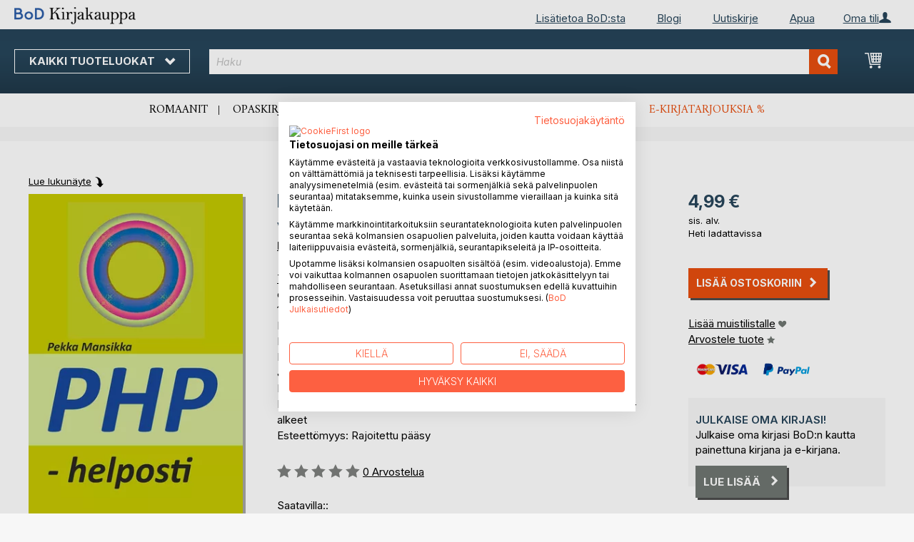

--- FILE ---
content_type: text/html; charset=UTF-8
request_url: https://kirjakauppa.bod.fi/php-helposti-pekka-mansikka-9789528052050
body_size: 13928
content:
 <!doctype html><html lang="fi"><head prefix="og: http://ogp.me/ns# fb: http://ogp.me/ns/fb# product: http://ogp.me/ns/product#"><script> var LOCALE = 'fi\u002DFI'; var BASE_URL = 'https\u003A\u002F\u002Fkirjakauppa.bod.fi\u002F'; var require = { 'baseUrl': 'https\u003A\u002F\u002Fkirjakauppa.bod.fi\u002Fstatic\u002Fversion1764241140\u002Ffrontend\u002FIsa\u002Ffi\u002Ffi_FI' };</script> <meta charset="utf-8"/>
<meta name="title" content="PHP - helposti"/>
<meta name="description" content="&quot;PHP - helposti&quot; kirjoittanut Pekka Mansikka • BoD-kirjakauppa • Erityisiä kirjailijoita. Erityinen valikoima."/>
<meta name="keywords" content="PHP - helposti"/>
<meta name="robots" content="INDEX,FOLLOW"/>
<meta name="viewport" content="width=device-width, initial-scale=1, maximum-scale=1.0, user-scalable=no"/>
<meta name="format-detection" content="telephone=no"/>
<title>PHP - helposti</title>
<link  rel="stylesheet" type="text/css"  media="all" href="https://kirjakauppa.bod.fi/static/version1764241140/base/Magento/base/default/mage/calendar.min.css" />
<link  rel="stylesheet" type="text/css"  media="all" href="https://kirjakauppa.bod.fi/static/version1764241140/frontend/Isa/bodtheme/default/css/styles-m.min.css" />
<link  rel="stylesheet" type="text/css"  media="all" href="https://kirjakauppa.bod.fi/static/version1764241140/frontend/Isa/bodtheme/default/css/styles-l.min.css" />
<link  rel="stylesheet" type="text/css"  media="all" href="https://kirjakauppa.bod.fi/static/version1764241140/frontend/Isa/bodtheme/default/css/print.min.css" />
<link  rel="stylesheet" type="text/css"  media="all" href="https://kirjakauppa.bod.fi/static/version1764241140/frontend/Magento/base/default/Magestore_Bannerslider/css/flexslider.min.css" />
<link  rel="stylesheet" type="text/css"  media="all" href="https://kirjakauppa.bod.fi/static/version1764241140/frontend/Isa/bodtheme/default/css/modal.min.css" />
<link  rel="stylesheet" type="text/css"  media="all" href="https://kirjakauppa.bod.fi/static/version1764241140/frontend/Isa/fi/default/css/custom-fi.min.css" />
<link  rel="stylesheet" type="text/css"  media="all" href="https://kirjakauppa.bod.fi/static/version1764241140/frontend/Magento/base/default/JakeSharp_Productslider/css/slick.min.css" />
<link  rel="stylesheet" type="text/css"  media="all" href="https://kirjakauppa.bod.fi/static/version1764241140/frontend/Magento/base/default/JakeSharp_Productslider/css/slick-theme.min.css" />
<link  rel="stylesheet" type="text/css"  media="all" href="https://kirjakauppa.bod.fi/static/version1764241140/frontend/Magento/base/default/JakeSharp_Productslider/css/productslider.min.css" />
<link  rel="stylesheet" type="text/css"  media="all" href="https://kirjakauppa.bod.fi/static/version1764241140/frontend/Magento/base/default/Payone_Core/css/payone.min.css" />
<link  rel="stylesheet" type="text/css"  media="all" href="https://kirjakauppa.bod.fi/static/version1764241140/frontend/Isa/bodtheme/default/mage/gallery/gallery.min.css" />
<script  type="text/javascript"  src="https://kirjakauppa.bod.fi/static/version1764241140/base/Magento/base/default/requirejs/require.min.js"></script>
<script  type="text/javascript"  src="https://kirjakauppa.bod.fi/static/version1764241140/frontend/Isa/fi/fi_FI/requirejs-min-resolver.min.js"></script>
<script  type="text/javascript"  src="https://kirjakauppa.bod.fi/static/version1764241140/base/Magento/base/default/mage/requirejs/baseUrlResolver.min.js"></script>
<script  type="text/javascript"  src="https://kirjakauppa.bod.fi/static/version1764241140/frontend/Isa/fi/fi_FI/requirejs-map.min.js"></script>
<script  type="text/javascript"  src="https://kirjakauppa.bod.fi/static/version1764241140/base/Magento/base/default/mage/requirejs/mixins.min.js"></script>
<script  type="text/javascript"  src="https://kirjakauppa.bod.fi/static/version1764241140/frontend/Isa/fi/fi_FI/requirejs-config.min.js"></script>
<script  type="text/javascript"  src="https://kirjakauppa.bod.fi/static/version1764241140/frontend/Magento/base/default/Smile_ElasticsuiteTracker/js/tracking.min.js"></script>
<script  type="text/javascript"  media="all" src="https://kirjakauppa.bod.fi/static/version1764241140/frontend/Isa/bodtheme/default/js/theme.min.js"></script>
<link rel="preload" as="font" crossorigin="anonymous" href="https://kirjakauppa.bod.fi/static/version1764241140/base/Magento/base/default/fonts/opensans/light/opensans-300.woff2" />
<link rel="preload" as="font" crossorigin="anonymous" href="https://kirjakauppa.bod.fi/static/version1764241140/base/Magento/base/default/fonts/opensans/regular/opensans-400.woff2" />
<link rel="preload" as="font" crossorigin="anonymous" href="https://kirjakauppa.bod.fi/static/version1764241140/base/Magento/base/default/fonts/opensans/semibold/opensans-600.woff2" />
<link rel="preload" as="font" crossorigin="anonymous" href="https://kirjakauppa.bod.fi/static/version1764241140/base/Magento/base/default/fonts/opensans/bold/opensans-700.woff2" />
<link rel="preload" as="font" crossorigin="anonymous" href="https://kirjakauppa.bod.fi/static/version1764241140/frontend/Magento/luma/default/fonts/Luma-Icons.woff2" />
<link  rel="canonical" href="https://kirjakauppa.bod.fi/php-helposti-pekka-mansikka-9789528052050" />
<link  rel="icon" type="image/x-icon" href="https://kirjakauppa.bod.fi/media/favicon/stores/4/favicon.ico" />
<link  rel="shortcut icon" type="image/x-icon" href="https://kirjakauppa.bod.fi/media/favicon/stores/4/favicon.ico" />
<script src="https://consent.cookiefirst.com/sites/kirjakauppa.bod.fi-96ffb047-b443-4c61-820d-0ffb51a8e442/consent.js"></script>	

<style>
header .panel.wrapper > p {display:none;}
#ui-id-2{min-height: 240px;}
div#prefix-error {max-width: 384px;}
</style>

<script>
  (function (sCDN, sCDNProject, sCDNWorkspace, sCDNVers) {
    if (
      window.localStorage !== null &&
      typeof window.localStorage === "object" &&
      typeof window.localStorage.getItem === "function" &&
      window.sessionStorage !== null &&
      typeof window.sessionStorage === "object" &&
      typeof window.sessionStorage.getItem === "function"
    ) {
      sCDNVers =
        window.sessionStorage.getItem("jts_preview_version") ||
        window.localStorage.getItem("jts_preview_version") ||
        sCDNVers;
    }
    window.jentis = window.jentis || {};
    window.jentis.config = window.jentis.config || {};
    window.jentis.config.frontend = window.jentis.config.frontend || {};
    window.jentis.config.frontend.cdnhost =
      sCDN + "/get/" + sCDNWorkspace + "/web/" + sCDNVers + "/";
    window.jentis.config.frontend.vers = sCDNVers;
    window.jentis.config.frontend.env = sCDNWorkspace;
    window.jentis.config.frontend.project = sCDNProject;
    window._jts = window._jts || [];
    var f = document.getElementsByTagName("script")[0];
    var j = document.createElement("script");
    j.async = true;
    j.src = window.jentis.config.frontend.cdnhost + "h067e2.js";
    f.parentNode.insertBefore(j, f);
  })("https://5cyeyp.bod.fi","bod-fi","live", "_");

  _jts.push({ track: "pageview" });
  _jts.push({ track: "submit" });
</script>   <script type="text/x-magento-init">
        {
            "*": {
                "Magento_PageCache/js/form-key-provider": {
                    "isPaginationCacheEnabled":
                        0                }
            }
        }</script>  <script>
try{smileTracker.setConfig({beaconUrl:'https://kirjakauppa.bod.fi/elasticsuite/tracker/hit/image/h.png',telemetryUrl:'https://t.elasticsuite.io/track',telemetryEnabled:'',sessionConfig:{"visit_cookie_name":"STUID","visit_cookie_lifetime":"3600","visitor_cookie_lifetime":"365","visitor_cookie_name":"STVID","domain":"kirjakauppa.bod.fi","path":"\/"},endpointUrl:'https://kirjakauppa.bod.fi/rest/V1/elasticsuite-tracker/hit',});smileTracker.addPageVar('store_id','4');require(['Smile_ElasticsuiteTracker/js/user-consent'],function(userConsent){if(userConsent({"cookieRestrictionEnabled":"0","cookieRestrictionName":"user_allowed_save_cookie"})){smileTracker.sendTag();}});}catch(err){;}
</script>  <meta property="og:type" content="product" /><meta property="og:title" content="PHP - helposti" /><meta property="og:image" content="https://images.bod.com/images/php-helposti-pekka-mansikka-9789528000754.jpg/400/400/PHP_-_helposti.webp" /><meta property="og:description" content="&quot;PHP - helposti&quot; kirjoittanut Pekka Mansikka • BoD-kirjakauppa • Erityisiä kirjailijoita. Erityinen valikoima." /><meta property="og:url" content="https://kirjakauppa.bod.fi/php-helposti-pekka-mansikka-9789528052050" /> <meta property="product:price:amount" content="4.99"/> <meta property="product:price:currency" content="EUR"/> </head><body data-container="body" data-mage-init='{"loaderAjax": {}, "loader": { "icon": "https://kirjakauppa.bod.fi/static/version1764241140/base/Magento/base/default/images/loader-2.gif"}}' id="html-body" itemtype="http://schema.org/Product" itemscope="itemscope" class="page-product-downloadable catalog-product-view product-php-helposti-pekka-mansikka-9789528052050 page-layout-1column">       <script type="text/x-magento-init">
    {
        "*": {
            "Magento_PageBuilder/js/widget-initializer": {
                "config": {"[data-content-type=\"slider\"][data-appearance=\"default\"]":{"Magento_PageBuilder\/js\/content-type\/slider\/appearance\/default\/widget":false},"[data-content-type=\"map\"]":{"Magento_PageBuilder\/js\/content-type\/map\/appearance\/default\/widget":false},"[data-content-type=\"row\"]":{"Magento_PageBuilder\/js\/content-type\/row\/appearance\/default\/widget":false},"[data-content-type=\"tabs\"]":{"Magento_PageBuilder\/js\/content-type\/tabs\/appearance\/default\/widget":false},"[data-content-type=\"slide\"]":{"Magento_PageBuilder\/js\/content-type\/slide\/appearance\/default\/widget":{"buttonSelector":".pagebuilder-slide-button","showOverlay":"hover","dataRole":"slide"}},"[data-content-type=\"banner\"]":{"Magento_PageBuilder\/js\/content-type\/banner\/appearance\/default\/widget":{"buttonSelector":".pagebuilder-banner-button","showOverlay":"hover","dataRole":"banner"}},"[data-content-type=\"buttons\"]":{"Magento_PageBuilder\/js\/content-type\/buttons\/appearance\/inline\/widget":false},"[data-content-type=\"products\"][data-appearance=\"carousel\"]":{"Magento_PageBuilder\/js\/content-type\/products\/appearance\/carousel\/widget":false}},
                "breakpoints": {"desktop":{"label":"Desktop","stage":true,"default":true,"class":"desktop-switcher","icon":"Magento_PageBuilder::css\/images\/switcher\/switcher-desktop.svg","conditions":{"min-width":"1024px"},"options":{"products":{"default":{"slidesToShow":"5"}}}},"tablet":{"conditions":{"max-width":"1024px","min-width":"768px"},"options":{"products":{"default":{"slidesToShow":"4"},"continuous":{"slidesToShow":"3"}}}},"mobile":{"label":"Mobile","stage":true,"class":"mobile-switcher","icon":"Magento_PageBuilder::css\/images\/switcher\/switcher-mobile.svg","media":"only screen and (max-width: 768px)","conditions":{"max-width":"768px","min-width":"640px"},"options":{"products":{"default":{"slidesToShow":"3"}}}},"mobile-small":{"conditions":{"max-width":"640px"},"options":{"products":{"default":{"slidesToShow":"2"},"continuous":{"slidesToShow":"1"}}}}}            }
        }
    }</script>   <div class="cookie-status-message" id="cookie-status">The store will not work correctly in the case when cookies are disabled.</div> <script type="text&#x2F;javascript">document.querySelector("#cookie-status").style.display = "none";</script> <script type="text/x-magento-init">
    {
        "*": {
            "cookieStatus": {}
        }
    }</script> <script type="text/x-magento-init">
    {
        "*": {
            "mage/cookies": {
                "expires": null,
                "path": "\u002F",
                "domain": ".kirjakauppa.bod.fi",
                "secure": false,
                "lifetime": "3600"
            }
        }
    }</script>  <noscript><div class="message global noscript"><div class="content"><p><strong>JavaScript vaikuttaisi olevan deaktivoitu selaimessasi.</strong> <span> For the best experience on our site, be sure to turn on Javascript in your browser.</span></p></div></div></noscript>     <script> window.cookiesConfig = window.cookiesConfig || {}; window.cookiesConfig.secure = false; </script> <script>    require.config({
        map: {
            '*': {
                wysiwygAdapter: 'mage/adminhtml/wysiwyg/tiny_mce/tinymceAdapter'
            }
        }
    });</script> <script>    require.config({
        paths: {
            googleMaps: 'https\u003A\u002F\u002Fmaps.googleapis.com\u002Fmaps\u002Fapi\u002Fjs\u003Fv\u003D3\u0026key\u003D'
        },
        config: {
            'Magento_PageBuilder/js/utils/map': {
                style: '',
            },
            'Magento_PageBuilder/js/content-type/map/preview': {
                apiKey: '',
                apiKeyErrorMessage: 'You\u0020must\u0020provide\u0020a\u0020valid\u0020\u003Ca\u0020href\u003D\u0027https\u003A\u002F\u002Fkirjakauppa.bod.fi\u002Fadminhtml\u002Fsystem_config\u002Fedit\u002Fsection\u002Fcms\u002F\u0023cms_pagebuilder\u0027\u0020target\u003D\u0027_blank\u0027\u003EGoogle\u0020Maps\u0020API\u0020key\u003C\u002Fa\u003E\u0020to\u0020use\u0020a\u0020map.'
            },
            'Magento_PageBuilder/js/form/element/map': {
                apiKey: '',
                apiKeyErrorMessage: 'You\u0020must\u0020provide\u0020a\u0020valid\u0020\u003Ca\u0020href\u003D\u0027https\u003A\u002F\u002Fkirjakauppa.bod.fi\u002Fadminhtml\u002Fsystem_config\u002Fedit\u002Fsection\u002Fcms\u002F\u0023cms_pagebuilder\u0027\u0020target\u003D\u0027_blank\u0027\u003EGoogle\u0020Maps\u0020API\u0020key\u003C\u002Fa\u003E\u0020to\u0020use\u0020a\u0020map.'
            },
        }
    });</script><script>
    require.config({
        shim: {
            'Magento_PageBuilder/js/utils/map': {
                deps: ['googleMaps']
            }
        }
    });</script><div class="page-wrapper"><header class="page-header"><div class="panel wrapper"><div class="panel header">   <div class="widget block block-static-block header_nav_top"><ul><li class="customer-login"><div data-block="account-wrapper" class="account-wrapper"><a class="action account-overlay text-center " target="_self"><span class="text">Oma tili</span></a> <div class="block block-account-overlay loggedout" data-role="dropdownDialog" data-mage-init='{"dropdownDialog":{ "appendTo":"[data-block=account-wrapper]", "triggerTarget":".account-wrapper > .account-overlay", "autoPosition":false, "timeout": "300", "closeOnMouseLeave": true, "closeOnEscape": true, "triggerClass":"active", "triggerEvent":"mouseenter", "parentClass":"active", "buttons":[]}}'><ul class="overlay-menu nav items"><li class="nav item account-link"><a class="action account-overlay text-center" onclick="return false;"><span class="text">Oma tili</span></a></li>  <li><a href="https://kirjakauppa.bod.fi/customer/account/login/" id="idlbpcLr0I" class="action primary login" >Kirjaudu  </a></li> <li class="nav item register"><a class="customer-register" href="https://kirjakauppa.bod.fi/customer/account/create/">Oletko uusi käyttäjä? Rekisteröidy nyt.</a></li>   <li class="nav item"><a href="https://kirjakauppa.bod.fi/customer/account/">Yleiskatsaus</a></li><li class="nav item"><a href="https://kirjakauppa.bod.fi/sales/order/history/">Kirjatilaukseni</a></li><li class="nav item"><a href="https://kirjakauppa.bod.fi/wishlist/">Muistilista</a></li> </ul></div></div></li></ul><ul>
<li><a title="BoD:sta" href="https://www.bod.fi/lisatietoja-bod.html" target="_self">Lisätietoa&nbsp;BoD:sta</a></li>
<li><a title="Blogi" href="https://blogi.bod.fi/" target="_self">Blogi</a></li>
<li><a title="Uutiskirje" href="https://page.bod.de/nlsubscription?mandant=6" target="_self">Uutiskirje</a></li>
<li><a title="Apua" href="https://kirjakauppa.bod.fi/apua-kirjautuminen-ja-rekisteroityminen" target="_self">Apua</a></li>
</ul></div>  <!-- Moved to header inner <span data-action="toggle-nav" class="action nav-toggle"><span>Vaihda navigointi</span></span> --> <a class="logo" href="https://kirjakauppa.bod.fi/" title=""> <img src="https://kirjakauppa.bod.fi/media/logo/stores/4/BoD-Logo-Kirjakauppa-FI-Header.png" alt="" width="170"  /></a> </div></div><div class="header-inner"><div class="header content">   <div class="sections nav-sections"> <div class="section-items nav-sections-items" data-mage-init='{"tabs":{"openedState":"active"}}'>  <div class="section-item-title nav-sections-item-title" data-role="collapsible"><a class="nav-sections-item-switch item-store-menu" data-toggle="switch" href="#store.menu">Menu</a></div><div class="section-item-content nav-sections-item-content item-store-menu" id="store.menu" data-role="content">     <nav class="navigation store-fi" data-action="navigation"><a class="outline toggle-navigation nav-toggle" data-action="toggle-nav" href="" onclick="return false;">Kaikki tuoteluokat <i class="icon-bod icon-down"></i></a> <ul data-mage-init='{"menu":{"responsive":true, "expanded":true, "position":{"my":"left top","at":"left bottom"}}}'><li class="all-categories level0 nav-1 first level-top parent"><a class="level-top ui-corner-all" href="">Kaikki tuoteluokat</a></li> <li  class="level0 nav-1 category-item first level-top parent"><a href="https://kirjakauppa.bod.fi/bod-kirjavinkit"  class="level-top" ><span>BoD Kirjavinkit</span></a><ul class="level0 submenu"><li  class="level1 nav-1-1 category-item first"><a href="https://kirjakauppa.bod.fi/bod-kirjavinkit/bod-n-kirjasuositukset" ><span>BoD:n kirjasuositukset</span></a></li><li  class="level1 nav-1-2 category-item last"><a href="https://kirjakauppa.bod.fi/bod-kirjavinkit/parasta-lahjavinkkia" ><span>10 parasta lahjavinkkiä </span></a></li></ul></li><li  class="level0 nav-2 category-item level-top parent"><a href="https://kirjakauppa.bod.fi/kaunokirjallisuus"  class="level-top" ><span>Kaunokirjallisuus</span></a><ul class="level0 submenu"><li  class="level1 nav-2-1 category-item first"><a href="https://kirjakauppa.bod.fi/kaunokirjallisuus/romaanit-novellit" ><span>Romaanit &amp; novellit</span></a></li><li  class="level1 nav-2-2 category-item last"><a href="https://kirjakauppa.bod.fi/kaunokirjallisuus/runot" ><span>Klassikot &amp; runot</span></a></li></ul></li><li  class="level0 nav-3 category-item level-top parent"><a href="https://kirjakauppa.bod.fi/lasten-ja-nuortenkirjat"  class="level-top" ><span>Lasten- ja nuortenkirjat</span></a><ul class="level0 submenu"><li  class="level1 nav-3-1 category-item first"><a href="https://kirjakauppa.bod.fi/lasten-ja-nuortenkirjat/lastenkirjat" ><span>Lastenkirjat</span></a></li><li  class="level1 nav-3-2 category-item"><a href="https://kirjakauppa.bod.fi/lasten-ja-nuortenkirjat/jugendliteratur-ab-12" ><span>Nuortenkirjat</span></a></li><li  class="level1 nav-3-3 category-item last"><a href="https://kirjakauppa.bod.fi/lasten-ja-nuortenkirjat/sachbuecher-fuer-kinder-und-jugendliche" ><span>Lasten ja nuorten tietokirjat</span></a></li></ul></li><li  class="level0 nav-4 category-item level-top parent"><a href="https://kirjakauppa.bod.fi/opaskirjat"  class="level-top" ><span>Opaskirjat</span></a><ul class="level0 submenu"><li  class="level1 nav-4-1 category-item first"><a href="https://kirjakauppa.bod.fi/opaskirjat/ruuanlaitto-hyvinvointi-terveys" ><span>Ruuanlaitto, hyvinvointi &amp; terveys</span></a></li><li  class="level1 nav-4-2 category-item"><a href="https://kirjakauppa.bod.fi/opaskirjat/vapaa-aika-harrastukset-kulttuuri" ><span>Vapaa-aika, harrastukset &amp; kulttuuri</span></a></li><li  class="level1 nav-4-3 category-item"><a href="https://kirjakauppa.bod.fi/opaskirjat/matkailu-maantiede" ><span>Matkailu &amp; maantiede</span></a></li><li  class="level1 nav-4-4 category-item last"><a href="https://kirjakauppa.bod.fi/opaskirjat/elamantaito-kaytannon-oppaat" ><span>Elämäntaito &amp; käytännön oppaat</span></a></li></ul></li><li  class="level0 nav-5 category-item last level-top parent"><a href="https://kirjakauppa.bod.fi/tieto-oppikirjat"  class="level-top" ><span>Tieto- &amp; oppikirjat</span></a><ul class="level0 submenu"><li  class="level1 nav-5-1 category-item first"><a href="https://kirjakauppa.bod.fi/tieto-oppikirjat/talous-johtaminen" ><span>Talous &amp; johtaminen</span></a></li><li  class="level1 nav-5-2 category-item"><a href="https://kirjakauppa.bod.fi/tieto-oppikirjat/teollisuus-tekniikka" ><span>Teollisuus &amp; tekniikka</span></a></li><li  class="level1 nav-5-3 category-item"><a href="https://kirjakauppa.bod.fi/tieto-oppikirjat/ymparisto-luonnon-laaketiede" ><span>Luonnontieteet &amp; ympäristö</span></a></li><li  class="level1 nav-5-4 category-item"><a href="https://kirjakauppa.bod.fi/tieto-oppikirjat/yhteiskunta-politiikka" ><span>Yhteiskunta &amp; politiikka</span></a></li><li  class="level1 nav-5-5 category-item"><a href="https://kirjakauppa.bod.fi/tieto-oppikirjat/historia-uskonto-humanistiset-tieteet" ><span>Historia, uskonto &amp; humanistiset tieteet</span></a></li><li  class="level1 nav-5-6 category-item last"><a href="https://kirjakauppa.bod.fi/tieto-oppikirjat/oppikirjat-kielet" ><span>Oppiminen &amp; kielet</span></a></li></ul></li>  <li class="nav item ui-menu-item" role="presentation"><a href="/catalogsearch/result/index/?c_filter%5Bbod_on_sale%5D=1&c_filter%5Bbod_ebook_variant%5D=1&q=*" id="promotions" class="ui-corner-all" tabindex="-1" role="menuitem">E-kirjatarjoukset <span class="text-orange">%</span></a></li><li class="nav item"><a href="https://www.bod.fi/fingerprint/fi/">Blog</a></li><li class="nav item"><a href="https://www.bod.fi/newsletter-fi.html">Uutiskirje</a></li><li class="nav item"><a href="https://kirjakauppa.bod.fi/apua-kirjautuminen-ja-rekisteroityminen/">Apua</a></li></ul></nav></div>  <div class="section-item-title nav-sections-item-title" data-role="collapsible"><a class="nav-sections-item-switch item-store-links" data-toggle="switch" href="#store.links">Oma tili</a></div><div class="section-item-content nav-sections-item-content item-store-links" id="store.links" data-role="content"> <ul class="ui-menu"> <li class="nav item"><a href="https://kirjakauppa.bod.fi/customer/account/login/">Kirjaudu  </a></li>   <li class="nav item"><a href="https://kirjakauppa.bod.fi/customer/account/">Yleiskatsaus</a></li><li class="nav item"><a href="https://kirjakauppa.bod.fi/customer/account/edit/">Asiakastiedot</a></li><li class="nav item"><a href="https://kirjakauppa.bod.fi/customer/address/">Osoitetiedot</a></li><li class="nav item"><a href="https://kirjakauppa.bod.fi/sales/order/history/">Kirjatilaukseni</a></li><li class="nav item"><a href="https://kirjakauppa.bod.fi/downloadable/customer/products/">E-kirjalataukseni</a></li><li class="nav item"><a href="https://kirjakauppa.bod.fi/review/customer/">Arvosteluni</a></li><li class="nav item"><a href="https://kirjakauppa.bod.fi/wishlist/">Muistilista</a></li> </ul></div> </div></div> <a class="action skip contentarea" href="#contentarea"><span>Skip to Content</span></a> <span data-action="toggle-nav" class="action nav-toggle"><span>Vaihda navigointi</span></span> <div data-block="minicart" class="minicart-wrapper"><a class="action showcart" href="https://kirjakauppa.bod.fi/checkout/cart/" data-bind="scope: 'minicart_content'"><span class="text">Ostoskori</span> <span class="counter qty empty" data-bind="css: { empty: !!getCartParam('summary_count') == false && !isLoading() }, blockLoader: isLoading"><span class="counter-number"><!-- ko if: getCartParam('summary_count') --><!-- ko text: getCartParam('summary_count').toLocaleString(window.LOCALE) --><!-- /ko --><!-- /ko --></span> <span class="counter-label"><!-- ko if: getCartParam('summary_count') --><!-- ko text: getCartParam('summary_count').toLocaleString(window.LOCALE) --><!-- /ko --><!-- ko i18n: 'items' --><!-- /ko --><!-- /ko --></span></span></a>   <script>            require(['jquery'], function ($) {
                $('a.action.showcart').on('click', function() {
                    $(document.body).trigger('processStart');
                });
            });</script>  <script>window.checkout = {"shoppingCartUrl":"https:\/\/kirjakauppa.bod.fi\/checkout\/cart\/","checkoutUrl":"https:\/\/kirjakauppa.bod.fi\/checkout\/","updateItemQtyUrl":"https:\/\/kirjakauppa.bod.fi\/checkout\/sidebar\/updateItemQty\/","removeItemUrl":"https:\/\/kirjakauppa.bod.fi\/checkout\/sidebar\/removeItem\/","imageTemplate":"Magento_Catalog\/product\/image_with_borders","baseUrl":"https:\/\/kirjakauppa.bod.fi\/","minicartMaxItemsVisible":5,"websiteId":"5","maxItemsToDisplay":10,"storeId":"4","storeGroupId":"5","customerLoginUrl":"https:\/\/kirjakauppa.bod.fi\/customer\/account\/login\/referer\/aHR0cHM6Ly9raXJqYWthdXBwYS5ib2QuZmkvcGhwLWhlbHBvc3RpLXBla2thLW1hbnNpa2thLTk3ODk1MjgwNTIwNTA%2C\/","isRedirectRequired":false,"autocomplete":"off","captcha":{"user_login":{"isCaseSensitive":false,"imageHeight":50,"imageSrc":"","refreshUrl":"https:\/\/kirjakauppa.bod.fi\/captcha\/refresh\/","isRequired":false,"timestamp":1766508957}}}</script> <script type="text/x-magento-init">
    {
        "[data-block='minicart']": {
            "Magento_Ui/js/core/app": {"components":{"minicart_content":{"children":{"subtotal.container":{"children":{"subtotal":{"children":{"subtotal.totals":{"config":{"display_cart_subtotal_incl_tax":1,"display_cart_subtotal_excl_tax":0,"template":"Magento_Tax\/checkout\/minicart\/subtotal\/totals"},"children":{"subtotal.totals.msrp":{"component":"Magento_Msrp\/js\/view\/checkout\/minicart\/subtotal\/totals","config":{"displayArea":"minicart-subtotal-hidden","template":"Magento_Msrp\/checkout\/minicart\/subtotal\/totals"}}},"component":"Magento_Tax\/js\/view\/checkout\/minicart\/subtotal\/totals"}},"component":"uiComponent","config":{"template":"Magento_Checkout\/minicart\/subtotal"}}},"component":"uiComponent","config":{"displayArea":"subtotalContainer"}},"item.renderer":{"component":"Magento_Checkout\/js\/view\/cart-item-renderer","config":{"displayArea":"defaultRenderer","template":"Magento_Checkout\/minicart\/item\/default"},"children":{"item.image":{"component":"Magento_Catalog\/js\/view\/image","config":{"template":"Magento_Catalog\/product\/image","displayArea":"itemImage"}},"checkout.cart.item.price.sidebar":{"component":"uiComponent","config":{"template":"Magento_Checkout\/minicart\/item\/price","displayArea":"priceSidebar"}}}},"extra_info":{"component":"uiComponent","config":{"displayArea":"extraInfo"}},"promotion":{"component":"uiComponent","config":{"displayArea":"promotion"}}},"config":{"itemRenderer":{"default":"defaultRenderer","simple":"defaultRenderer","virtual":"defaultRenderer"},"template":"Magento_Checkout\/minicart\/content"},"component":"Magento_Checkout\/js\/view\/minicart"}},"types":[]}        },
        "*": {
            "Magento_Ui/js/block-loader": "https\u003A\u002F\u002Fkirjakauppa.bod.fi\u002Fstatic\u002Fversion1764241140\u002Fbase\u002FMagento\u002Fbase\u002Fdefault\u002Fimages\u002Floader\u002D1.gif"
        }
    }</script></div>  <div class="block block-search"><div class="block block-title"><strong>Haku</strong></div><div class="block block-content"><form class="form minisearch" id="search_mini_form" action="https://kirjakauppa.bod.fi/catalogsearch/result/" method="get"><div class="field search"><label class="label" for="search" data-role="minisearch-label"><span>Haku</span></label> <div class="control"><input id="search" type="text" name="q" value="" placeholder="Haku" class="input-text" maxlength="128" role="combobox" aria-haspopup="false" aria-autocomplete="both" aria-expanded="false" autocomplete="off" data-block="autocomplete-form"/><div id="search_autocomplete" class="search-autocomplete"></div> <div class="actions"><button type="submit" title="Haku" class="action search"><span>Haku</span></button></div></div></div></form></div></div><script type="text/x-magento-init">
{
    "#search" :
    {
        "quickSearch" :
        {
            "formSelector":"#search_mini_form",
            "url":"https://kirjakauppa.bod.fi/search/ajax/suggest/",
            "destinationSelector":"#search_autocomplete",
            "templates": {"term":{"title":"Search terms","template":"Smile_ElasticsuiteCore\/autocomplete\/term"},"product":{"title":"Tuotteet","template":"Smile_ElasticsuiteCatalog\/autocomplete\/product"},"category":{"title":"Luokat","template":"Smile_ElasticsuiteCatalog\/autocomplete\/category"},"product_attribute":{"title":"Attributes","template":"Smile_ElasticsuiteCatalog\/autocomplete\/product-attribute","titleRenderer":"Smile_ElasticsuiteCatalog\/js\/autocomplete\/product-attribute"}},
            "priceFormat" : {"pattern":"%s\u00a0\u20ac","precision":2,"requiredPrecision":2,"decimalSymbol":",","groupSymbol":"\u00a0","groupLength":3,"integerRequired":false},
            "minSearchLength" : 2 }
    }
}</script></div></div><div class="widget block block-static-block header_navi_bottom">
<ul>
<li><a href="https://kirjakauppa.bod.fi/kaunokirjallisuus/romaanit-novellit/" target="_self">Romaanit</a></li>
<li><a href="https://kirjakauppa.bod.fi/opaskirjat/" target="_self">Opaskirjat</a></li>
<li><a href="https://kirjakauppa.bod.fi/bod-kirjavinkit/bod-n-kirjasuositukset/" target="_self">BoD:n kirjasuositukset </a></li>
<li><a href="https://kirjakauppa.bod.fi/lasten-ja-nuortenkirjat/lastenkirjat/" target="_self">Lastenkirjat</a></li>
<li><a href="https://kirjakauppa.bod.fi/kaunokirjallisuus/runot/" target="_self">Runot</a></li>
<li><a href="/catalogsearch/result/index/?c_filter%5Bbod_on_sale%5D=1&amp;c_filter%5Bbod_ebook_variant%5D=1&amp;c_filter%5Bcategories_ids%5D=!15&amp;q=*">E-kirjatarjouksia %</a></li>
</ul></div></header><main id="maincontent" class="page-main"><div class="page messages"> <div data-placeholder="messages"></div> <div data-bind="scope: 'messages'"><!-- ko if: cookieMessages && cookieMessages.length > 0 --><div aria-atomic="true" role="alert" data-bind="foreach: { data: cookieMessages, as: 'message' }" class="messages"><div data-bind="attr: { class: 'message-' + message.type + ' ' + message.type + ' message', 'data-ui-id': 'message-' + message.type }"><div data-bind="html: $parent.prepareMessageForHtml(message.text)"></div></div></div><!-- /ko --><!-- ko if: messages().messages && messages().messages.length > 0 --><div aria-atomic="true" role="alert" class="messages" data-bind="foreach: { data: messages().messages, as: 'message' }"><div data-bind="attr: { class: 'message-' + message.type + ' ' + message.type + ' message', 'data-ui-id': 'message-' + message.type }"><div data-bind="html: $parent.prepareMessageForHtml(message.text)"></div></div></div><!-- /ko --></div><script type="text/x-magento-init">
    {
        "*": {
            "Magento_Ui/js/core/app": {
                "components": {
                        "messages": {
                            "component": "Magento_Theme/js/view/messages"
                        }
                    }
                }
            }
    }</script></div> <a id="contentarea" tabindex="-1"></a><div class="columns"><div class="column main bod-main-wrapper"><div class="product reading-probe">  <a class="action small" id="booksampleLink" href="//www.bod.fi/booksample?json=http%3A%2F%2Fwww.bod.fi%2Fgetjson.php%3Fobjk_id%3D2276592%26hash%3De973edf5856c6e8af11bfc2c9979ff87" target="_blank">Lue lukunäyte</a> </div> <div class="product media bod-product-image"> <a id="gallery-prev-area" tabindex="-1"></a><div class="action-skip-wrapper"> <a class="action skip gallery-next-area" href="#gallery-next-area"><span>Skip to the end of the images gallery</span></a> <span data-action="toggle-nav" class="action nav-toggle"><span>Vaihda navigointi</span></span></div> <script type="text/x-magento-init">
    {
        "[data-gallery-role=gallery-placeholder]": {
            "Magento_ProductVideo/js/fotorama-add-video-events": {
                "videoData": [{"mediaType":null,"videoUrl":null,"isBase":false}],
                "videoSettings": [{"playIfBase":"0","showRelated":"0","videoAutoRestart":"0"}],
                "optionsVideoData": []            }
        }
    }</script><div class="action-skip-wrapper"> <a class="action skip gallery-prev-area" href="#gallery-prev-area"><span>Skip to the beginning of the images gallery</span></a> <span data-action="toggle-nav" class="action nav-toggle"><span>Vaihda navigointi</span></span></div> <a id="gallery-next-area" tabindex="-1"></a>  <img class="photo image" itemprop="image"  src="https://images.bod.com/images/php-helposti-pekka-mansikka-9789528000754.jpg/500/500/PHP_-_helposti.webp" alt="PHP - helposti" /></div><div class="bod-product-info-main product-info-main">  <style type="text/css"> .a-reihe { font-weight: normal; text-decoration: underline; } a.a-reihe:hover { color: #e84e0f !important; }</style><div class="flag-container"> </div><div class="bod-main-info"><div class="page-title-wrapper product"><h1 class="page-title"><span class="base" data-ui-id="page-title-wrapper" itemprop="name">PHP - helposti</span></h1></div> <p class="bod-product-subtitle">verkkoohjelmointi</p>  <span class="product author product-item-author"><a href="https://kirjakauppa.bod.fi/catalogsearch/result/index/?q=Pekka%20Mansikka&bod_pers_id=11744811" class="product-author-link">Pekka Mansikka</a></a></span>    <div class="bod-additional-info">    <p class="product-category"><a href="https://kirjakauppa.bod.fi/tieto-oppikirjat/teollisuus-tekniikka" title="Teollisuus &amp; tekniikka">Teollisuus &amp; tekniikka</a></p>    <p class="ebook-format">ePUB</p><p class="ebook-file-size">1,3 MB</p><p class="ebook-drm">DRM: Vesileimaus</p> <p class="isbn">ISBN-13: 9789528052050</p><p class="publisher">Kustantaja: BoD - Books on Demand</p><p class="release-date">Julkaistu:  28.02.2018</p><p class="language">Kieli: suomi</p> <p class="tags">Hakusanat: php-opas, php-ohjelmointi, ohjelmointi, web-ohjelmointi, php-alkeet</p>  <p class="ebook-accessibility">Esteettömyys: Rajoitettu pääsy</p></div></div>      <div class="product-reviews-summary short empty"><div class="rating-summary"><span class="label"><span>Arvostelu::</span></span> <div class="rating-result"><span style="width:0%"><span>0%</span></span></div></div><div class="reviews-actions"><a class="action add" href="https://kirjakauppa.bod.fi/php-helposti-pekka-mansikka-9789528052050#review-form" onclick="scrollto(jQuery('#tab-label-product-reviews-title'), jQuery('#tab-label-product-reviews-title'));"> 0 <span>Arvostelua</span></a></div></div> <script>
    function scrollto(tab, element){
        tab.trigger('click');
        jQuery('html,body').animate({
            scrollTop: (element.offset().top)
        }, 800);
    };</script>     <div class="switcher"><p>Saatavilla::</p><div class="switcher-buttons"><a href="https://kirjakauppa.bod.fi/php-helposti-pekka-mansikka-9789528000754" class="switcher-buttons-print "><span class="variant">Painettu kirja</span> <span class="price">12,50 €</span></a> <a href="https://kirjakauppa.bod.fi/php-helposti-pekka-mansikka-9789528052050" class="switcher-buttons-ebook active"><span class="variant">E-kirja</span> <span class="price"><span class="price">4,99 €</span></span></a></div></div> </div><div class="product bod-actions"><div class="product-info-price"><div class="price-box price-final_price" data-role="priceBox" data-product-id="176303" data-price-box="product-id-176303">      <span class="price-container price-final_price&#x20;tax&#x20;weee"  itemprop="offers" itemscope itemtype="http://schema.org/Offer"> <span  id="product-price-176303"  data-price-amount="4.99" data-price-type="finalPrice" class="price-wrapper " ><span class="price">4,99 €</span></span>   <meta itemprop="price" content="4.99" /><meta itemprop="priceCurrency" content="EUR" /></span>  </div>  <div class="bod-tax-container"><p class="bod-tax">sis. alv.</p></div>  <p class="shipment-info product-item-delivery">Heti ladattavissa</p>   <div class="shipment-info" style="margin: 15px 0 40px 0;"></div></div>     <div class="product-add-form"><form data-product-sku="9789528052050" action="https://kirjakauppa.bod.fi/checkout/cart/add/uenc/aHR0cHM6Ly9raXJqYWthdXBwYS5ib2QuZmkvcGhwLWhlbHBvc3RpLXBla2thLW1hbnNpa2thLTk3ODk1MjgwNTIwNTA%2C/product/176303/" method="post" id="product_addtocart_form"><input type="hidden" name="product" value="176303" /><input type="hidden" name="selected_configurable_option" value="" /><input type="hidden" name="related_product" id="related-products-field" value="" /><input type="hidden" name="item" value="176303" /><input name="form_key" type="hidden" value="o52SsXGlTQ6wqKvf" />        <div class="product-options-wrapper" id="product-options-wrapper"><div class="fieldset" tabindex="0">  <script>
require([
    'jquery',
], function($){

//<![CDATA[
    $.extend(true, $, {
        calendarConfig: {
            dayNames: ["sunnuntaina","maanantaina","tiistaina","keskiviikkona","torstaina","perjantaina","lauantaina"],
            dayNamesMin: ["su","ma","ti","ke","to","pe","la"],
            monthNames: ["tammikuuta","helmikuuta","maaliskuuta","huhtikuuta","toukokuuta","kes\u00e4kuuta","hein\u00e4kuuta","elokuuta","syyskuuta","lokakuuta","marraskuuta","joulukuuta"],
            monthNamesShort: ["tammik.","helmik.","maalisk.","huhtik.","toukok.","kes\u00e4k.","hein\u00e4k.","elok.","syysk.","lokak.","marrask.","jouluk."],
            infoTitle: 'Tietoa\u0020kalenterista',
            firstDay: 1,
            closeText: 'Sulje',
            currentText: 'T\u00E4n\u00E4\u00E4n',
            prevText: 'Palaa',
            nextText: 'Next',
            weekHeader: 'WK',
            timeText: 'Aika',
            hourText: 'Tunti',
            minuteText: 'Minute',
            dateFormat: "D, d M yy", // $.datepicker.RFC_2822
            showOn: 'button',
            showAnim: '',
            changeMonth: true,
            changeYear: true,
            buttonImageOnly: null,
            buttonImage: null,
            showButtonPanel: true,
            showWeek: true,
            timeFormat: '',
            showTime: false,
            showHour: false,
            showMinute: false
        }
    });

    enUS = {"m":{"wide":["January","February","March","April","May","June","July","August","September","October","November","December"],"abbr":["Jan","Feb","Mar","Apr","May","Jun","Jul","Aug","Sep","Oct","Nov","Dec"]}}; // en_US locale reference
//]]>

});</script>   </div></div> <div class="product-options-bottom">   <div class="box-tocart"><div class="fieldset"> <div class="field qty"><label class="label" for="qty"><span>Määrä</span></label> <div class="control"><input type="number" name="qty" id="qty" maxlength="12" value="1" title="Määrä" class="input-text qty" data-validate="{&quot;required-number&quot;:true,&quot;validate-item-quantity&quot;:{&quot;minAllowed&quot;:1,&quot;maxAllowed&quot;:1}}" /></div></div> <div class="actions"><button type="submit" title="Lisää ostoskoriin" class="action primary tocart" id="product-addtocart-button"><span>Lisää ostoskoriin</span></button>   <div id="instant-purchase" data-bind="scope:'instant-purchase'"><!-- ko template: getTemplate() --><!-- /ko --></div><script type="text/x-magento-init">
    {
        "#instant-purchase": {
            "Magento_Ui/js/core/app": {"components":{"instant-purchase":{"component":"Magento_InstantPurchase\/js\/view\/instant-purchase","config":{"template":"Magento_InstantPurchase\/instant-purchase","buttonText":"Instant Purchase","purchaseUrl":"https:\/\/kirjakauppa.bod.fi\/instantpurchase\/button\/placeOrder\/"}}}}        }
    }</script></div></div></div> <script type="text/x-magento-init">
    {
        "#product_addtocart_form": {
            "Magento_Catalog/product/view/validation": {
                "radioCheckboxClosest": ".nested"
            }
        }
    }</script> <script type="text/x-magento-init">
    {
        "#product_addtocart_form": {
            "catalogAddToCart": {
                "bindSubmit": true,
                "toCartLink": "https://kirjakauppa.bod.fi/checkout/cart/"
            }
        }
    }</script><div class="product-social-links">  <div class="product-addto-links" data-role="add-to-links"> <a href="#" class="action towishlist" data-post='{"action":"https:\/\/kirjakauppa.bod.fi\/wishlist\/index\/add\/","data":{"product":176303,"uenc":"aHR0cHM6Ly9raXJqYWthdXBwYS5ib2QuZmkvcGhwLWhlbHBvc3RpLXBla2thLW1hbnNpa2thLTk3ODk1MjgwNTIwNTA,"}}' data-action="add-to-wishlist"><span>Lisää muistilistalle</span></a> <br/> <a href="#product-reviews" class="action ratetitle" onclick="jQuery('#tab-label-reviews-title').click(); scrollto(jQuery('#tab-label-reviews-title'));"><span>Arvostele tuote</span></a></div><script type="text/x-magento-init">
    {
        "body": {
            "addToWishlist": {"productType":"downloadable"} }
    }</script><script>
    function scrollto(tab, element){
        tab.trigger('click');
            jQuery('html,body').animate({
               scrollTop: (element.offset().top)
            }, 800);
    };</script>  <div class="product-social-icons"> <div class="payment-method-icons">   <img src="https://kirjakauppa.bod.fi/static/version1764241140/frontend/Isa/bodtheme/default/images/material/creditcard.png" alt="Luottokortti" title="Luottokortti" class="payone_creditcard" />    <img src="https://kirjakauppa.bod.fi/static/version1764241140/frontend/Isa/bodtheme/default/images/material/paypal.png" alt="PayPal" title="PayPal" class="payone_paypal" /> </div></div></div></div>  </form></div><script type="text/x-magento-init">
    {
        "[data-role=priceBox][data-price-box=product-id-176303]": {
            "priceBox": {
                "priceConfig":  {"productId":176303,"priceFormat":{"pattern":"%s\u00a0\u20ac","precision":2,"requiredPrecision":2,"decimalSymbol":",","groupSymbol":"\u00a0","groupLength":3,"integerRequired":false},"prices":{"baseOldPrice":{"amount":4.6635504018692,"adjustments":[]},"oldPrice":{"amount":4.99,"adjustments":[]},"basePrice":{"amount":4.6635504018692,"adjustments":[]},"finalPrice":{"amount":4.99,"adjustments":[]}},"idSuffix":"_clone","tierPrices":[],"calculationAlgorithm":"VATID_BASE_CALCULATION"}            }
        }
    }</script>   <div class="bod-own-book-marketing"><p class="bod-marketing-headline">Julkaise oma kirjasi!</p><p class="bod-marketing-text">Julkaise oma kirjasi BoD:n kautta painettuna kirjana ja e-kirjana.</p><a href="https://www.bod.fi/kirjailijaksi.html" class="marketing action secondary tocart"><span>Lue lisää</span></a></div>  </div>   <div class="product info detailed"><div class="product data items" data-mage-init='{"tabs":{"openedState":"active"}}'>  <div class="data item title" data-role="collapsible" id="tab-label-product.info.description"><a class="data switch" tabindex="-1" data-toggle="trigger" href="#product.info.description" id="tab-label-product.info.description-title">Kuvaus</a></div><div class="data item content" aria-labelledby="tab-label-product.info.description-title" id="product.info.description" data-role="content">   <div class="product attribute description"> <div class="value" itemprop="description">Tässä oppaassa aloitetaan oppiminen php-ohjelmoinnin alkeista. Opettelu aloitetaan merkkijonojen ja tiedostojen käsittelystä. Tämä perehdyttää lisäksi uusimpiin php.versioihin.<br>Miten voit käyttää cURL yhteyttä tiedon hakemiseen? Uusimmissa PHP-verioissa MySQL-tuki poistuu. Miten voi varautua tähän haasteeseen?  <br>Kenties sinua kiinnostaa valokuvaus ja kuvankäsittely. Haluaisitko verkossa esittämillesi valokuvillesi hienot, loistavat kehykset? <br>Tämä opas vastaa näihin ja moniin muihin kysymyksiin.</div></div></div>  <div class="data item title" data-role="collapsible" id="tab-label-product.contributor.info"><a class="data switch" tabindex="-1" data-toggle="trigger" href="#product.contributor.info" id="tab-label-product.contributor.info-title">Kirjailija</a></div><div class="data item content" aria-labelledby="tab-label-product.contributor.info-title" id="product.contributor.info" data-role="content">    <div class="bod-product-author"><div class="author-image">  <img src="https://kirjakauppa.bod.fi/static/version1764241140/frontend/Isa/bodtheme/default/images/author-no-image.png" alt="Pekka Mansikka" title="Pekka Mansikka"/></div><div class="author-details"><p class="author-name">Pekka Mansikka</p><p class="author-description">Kirjoittaja on suorittanut nuoruuden opintonsa Pielavedellä ja Kuopiossa. Hän työskenteli useita vuosia Iisalmessa, josta suunta kulki pohjoiseen Kittilään. Siellä hän tuli tunnetuksi paikallisen taidekehystämön pitäjänä vuoteen 2006 saakka.<br>Lisäksi hän on toiminut vapaaseen lähdekoodiin perustuvan Opencart verkkokaupan kehittäjänä useiden vuosien ajan.<br>Hän on harrastanut muinaisten kansojen historian tutkimista pääosin vuodesta 2011 lähtien</p></div></div>  </div>  <div class="data item title" data-role="collapsible" id="tab-label-product-pressvoices"><a class="data switch" tabindex="-1" data-toggle="trigger" href="#product-pressvoices" id="tab-label-product-pressvoices-title">Lehdistöarvostelut</a></div><div class="data item content" aria-labelledby="tab-label-product-pressvoices-title" id="product-pressvoices" data-role="content">  <div class="press-comments-wrapper"> <p>Kirjasta ei ole ilmestynyt lehdistöarvosteluja.</p></div></div>  <div class="data item title last" data-role="collapsible" id="tab-label-reviews"><a class="data switch" tabindex="-1" data-toggle="trigger" href="#reviews" id="tab-label-reviews-title">Lukija-arvostelut</a></div><div class="data item content" aria-labelledby="tab-label-reviews-title" id="reviews" data-role="content"> <div id="product-review-container" data-role="product-review"></div> <div class="block review-add"><div class="block-title"><strong>Kirjoita oma arvostelu</strong></div><div class="block-content"> <div class="message info notlogged" id="review-form"><div>Kirjaudu sisään <a href="#" class="action link">täällä</a> kirjoittaaksesi arvostelun.</div></div><script type="text/x-magento-init">
    {
        "#review-form a": {
            "Magento_Review/js/login": {}
        }
    }</script></div></div> <script type="text/x-magento-init">
    {
        "*": {
            "Magento_Review/js/process-reviews": {
                "productReviewUrl": "https\u003A\u002F\u002Fkirjakauppa.bod.fi\u002Freview\u002Fproduct\u002FlistAjax\u002Fid\u002F176303\u002F",
                "reviewsTabSelector": "#tab-label-reviews"
            }
        }
    }</script></div></div></div> <input name="form_key" type="hidden" value="o52SsXGlTQ6wqKvf" /> <div id="authenticationPopup" data-bind="scope:'authenticationPopup', style: {display: 'none'}"> <script>window.authenticationPopup = {"autocomplete":"off","customerRegisterUrl":"https:\/\/kirjakauppa.bod.fi\/customer\/account\/create\/","customerForgotPasswordUrl":"https:\/\/kirjakauppa.bod.fi\/customer\/account\/forgotpassword\/","baseUrl":"https:\/\/kirjakauppa.bod.fi\/","customerLoginUrl":"https:\/\/kirjakauppa.bod.fi\/customer\/ajax\/login\/"}</script> <script>
        window.authenticationRedirect = "https://kirjakauppa.bod.fi/checkout/"</script><!-- ko template: getTemplate() --><!-- /ko --> <script type="text/x-magento-init">
        {
            "#authenticationPopup": {
                "Magento_Ui/js/core/app": {"components":{"authenticationPopup":{"component":"Magento_Customer\/js\/view\/authentication-popup","children":{"messages":{"component":"Magento_Ui\/js\/view\/messages","displayArea":"messages"},"captcha":{"component":"Magento_Captcha\/js\/view\/checkout\/loginCaptcha","displayArea":"additional-login-form-fields","formId":"user_login","configSource":"checkout"}}}}}            },
            "*": {
                "Magento_Ui/js/block-loader": "https\u003A\u002F\u002Fkirjakauppa.bod.fi\u002Fstatic\u002Fversion1764241140\u002Fbase\u002FMagento\u002Fbase\u002Fdefault\u002Fimages\u002Floader\u002D1.gif"
                 }
        }</script></div> <script type="text/x-magento-init">
    {
        "*": {
            "Magento_Customer/js/section-config": {
                "sections": {"stores\/store\/switch":["*"],"stores\/store\/switchrequest":["*"],"directory\/currency\/switch":["*"],"*":["messages"],"customer\/account\/logout":["*","recently_viewed_product","recently_compared_product","persistent"],"customer\/account\/loginpost":["*"],"customer\/account\/createpost":["*"],"customer\/account\/editpost":["*"],"customer\/ajax\/login":["checkout-data","cart","captcha"],"catalog\/product_compare\/add":["compare-products"],"catalog\/product_compare\/remove":["compare-products"],"catalog\/product_compare\/clear":["compare-products"],"sales\/guest\/reorder":["cart"],"sales\/order\/reorder":["cart"],"checkout\/cart\/add":["cart","directory-data"],"checkout\/cart\/delete":["cart"],"checkout\/cart\/updatepost":["cart"],"checkout\/cart\/updateitemoptions":["cart"],"checkout\/cart\/couponpost":["cart"],"checkout\/cart\/estimatepost":["cart"],"checkout\/cart\/estimateupdatepost":["cart"],"checkout\/onepage\/saveorder":["cart","checkout-data","last-ordered-items"],"checkout\/sidebar\/removeitem":["cart"],"checkout\/sidebar\/updateitemqty":["cart"],"rest\/*\/v1\/carts\/*\/payment-information":["cart","last-ordered-items","captcha","instant-purchase"],"rest\/*\/v1\/guest-carts\/*\/payment-information":["cart","captcha"],"rest\/*\/v1\/guest-carts\/*\/selected-payment-method":["cart","checkout-data"],"rest\/*\/v1\/carts\/*\/selected-payment-method":["cart","checkout-data","instant-purchase"],"customer\/address\/*":["instant-purchase"],"customer\/account\/*":["instant-purchase"],"vault\/cards\/deleteaction":["instant-purchase"],"multishipping\/checkout\/overviewpost":["cart"],"paypal\/express\/placeorder":["cart","checkout-data"],"paypal\/payflowexpress\/placeorder":["cart","checkout-data"],"paypal\/express\/onauthorization":["cart","checkout-data"],"persistent\/index\/unsetcookie":["persistent"],"review\/product\/post":["review"],"wishlist\/index\/add":["wishlist"],"wishlist\/index\/remove":["wishlist"],"wishlist\/index\/updateitemoptions":["wishlist"],"wishlist\/index\/update":["wishlist"],"wishlist\/index\/cart":["wishlist","cart"],"wishlist\/index\/fromcart":["wishlist","cart"],"wishlist\/index\/allcart":["wishlist","cart"],"wishlist\/shared\/allcart":["wishlist","cart"],"wishlist\/shared\/cart":["cart"],"checkout\/onepage\/update":["cart"],"customer\/account\/confirmchangeemail":["*"]},
                "clientSideSections": ["checkout-data","cart-data"],
                "baseUrls": ["https:\/\/kirjakauppa.bod.fi\/","http:\/\/kirjakauppa.bod.fi\/"],
                "sectionNames": ["messages","customer","compare-products","last-ordered-items","cart","directory-data","captcha","instant-purchase","loggedAsCustomer","persistent","review","wishlist","recently_viewed_product","recently_compared_product","product_data_storage","paypal-billing-agreement"]            }
        }
    }</script> <script type="text/x-magento-init">
    {
        "*": {
            "Magento_Customer/js/customer-data": {
                "sectionLoadUrl": "https\u003A\u002F\u002Fkirjakauppa.bod.fi\u002Fcustomer\u002Fsection\u002Fload\u002F",
                "expirableSectionLifetime": 60,
                "expirableSectionNames": ["cart","persistent"],
                "cookieLifeTime": "3600",
                "updateSessionUrl": "https\u003A\u002F\u002Fkirjakauppa.bod.fi\u002Fcustomer\u002Faccount\u002FupdateSession\u002F"
            }
        }
    }</script> <script type="text/x-magento-init">
    {
        "*": {
            "Magento_Customer/js/invalidation-processor": {
                "invalidationRules": {
                    "website-rule": {
                        "Magento_Customer/js/invalidation-rules/website-rule": {
                            "scopeConfig": {
                                "websiteId": "5"
                            }
                        }
                    }
                }
            }
        }
    }</script> <script type="text/x-magento-init">
    {
        "body": {
            "pageCache": {"url":"https:\/\/kirjakauppa.bod.fi\/page_cache\/block\/render\/id\/176303\/","handles":["default","catalog_product_view","catalog_product_view_type_downloadable","catalog_product_view_id_176303","catalog_product_view_sku_9789528052050"],"originalRequest":{"route":"catalog","controller":"product","action":"view","uri":"\/php-helposti-pekka-mansikka-9789528052050"},"versionCookieName":"private_content_version"}        }
    }</script>  <script type="text/x-magento-init">
    {
        "body": {
            "requireCookie": {"noCookieUrl":"https:\/\/kirjakauppa.bod.fi\/cookie\/index\/noCookies\/","triggers":[".action.towishlist"],"isRedirectCmsPage":true}        }
    }</script> <script type="text/x-magento-init">
    {
        "*": {
                "Magento_Catalog/js/product/view/provider": {
                    "data": {"items":{"176303":{"add_to_cart_button":{"post_data":"{\"action\":\"https:\\\/\\\/kirjakauppa.bod.fi\\\/checkout\\\/cart\\\/add\\\/uenc\\\/%25uenc%25\\\/product\\\/176303\\\/\",\"data\":{\"product\":\"176303\",\"uenc\":\"%uenc%\"}}","url":"https:\/\/kirjakauppa.bod.fi\/checkout\/cart\/add\/uenc\/%25uenc%25\/product\/176303\/","required_options":false},"add_to_compare_button":{"post_data":null,"url":"{\"action\":\"https:\\\/\\\/kirjakauppa.bod.fi\\\/catalog\\\/product_compare\\\/add\\\/\",\"data\":{\"product\":\"176303\",\"uenc\":\"aHR0cHM6Ly9raXJqYWthdXBwYS5ib2QuZmkvcGhwLWhlbHBvc3RpLXBla2thLW1hbnNpa2thLTk3ODk1MjgwNTIwNTA,\"}}","required_options":null},"price_info":{"final_price":4.99,"max_price":4.99,"max_regular_price":4.99,"minimal_regular_price":4.99,"special_price":null,"minimal_price":4.99,"regular_price":4.99,"formatted_prices":{"final_price":"<span class=\"price\">4,99\u00a0\u20ac<\/span>","max_price":"<span class=\"price\">4,99\u00a0\u20ac<\/span>","minimal_price":"<span class=\"price\">4,99\u00a0\u20ac<\/span>","max_regular_price":"<span class=\"price\">4,99\u00a0\u20ac<\/span>","minimal_regular_price":null,"special_price":null,"regular_price":"<span class=\"price\">4,99\u00a0\u20ac<\/span>"},"extension_attributes":{"msrp":{"msrp_price":"<span class=\"price\">0,00\u00a0\u20ac<\/span>","is_applicable":"","is_shown_price_on_gesture":"","msrp_message":"","explanation_message":"Our price is lower than the manufacturer&#039;s &quot;minimum advertised price.&quot; As a result, we cannot show you the price in catalog or the product page. <br><br> You have no obligation to purchase the product once you know the price. You can simply remove the item from your cart."},"tax_adjustments":{"final_price":4.6635504018692,"max_price":4.6635504018692,"max_regular_price":4.6635504018692,"minimal_regular_price":4.6635504018692,"special_price":4.6635504018692,"minimal_price":4.6635504018692,"regular_price":4.6635504018692,"formatted_prices":{"final_price":"<span class=\"price\">4,66\u00a0\u20ac<\/span>","max_price":"<span class=\"price\">4,66\u00a0\u20ac<\/span>","minimal_price":"<span class=\"price\">4,66\u00a0\u20ac<\/span>","max_regular_price":"<span class=\"price\">4,66\u00a0\u20ac<\/span>","minimal_regular_price":null,"special_price":"<span class=\"price\">4,66\u00a0\u20ac<\/span>","regular_price":"<span class=\"price\">4,66\u00a0\u20ac<\/span>"}},"weee_attributes":[],"weee_adjustment":"<span class=\"price\">4,99\u00a0\u20ac<\/span>"}},"images":[{"url":"https:\/\/images.bod.com\/images\/php-helposti-pekka-mansikka-9789528000754.jpg\/500\/500\/PHP_-_helposti.webp","code":"recently_viewed_products_grid_content_widget","height":300,"width":240,"label":"PHP - helposti","resized_width":240,"resized_height":300},{"url":"https:\/\/images.bod.com\/images\/php-helposti-pekka-mansikka-9789528000754.jpg\/500\/500\/PHP_-_helposti.webp","code":"recently_viewed_products_list_content_widget","height":270,"width":270,"label":"PHP - helposti","resized_width":270,"resized_height":270},{"url":"https:\/\/images.bod.com\/images\/php-helposti-pekka-mansikka-9789528000754.jpg\/500\/500\/PHP_-_helposti.webp","code":"recently_viewed_products_images_names_widget","height":90,"width":75,"label":"PHP - helposti","resized_width":75,"resized_height":90},{"url":"https:\/\/images.bod.com\/images\/php-helposti-pekka-mansikka-9789528000754.jpg\/500\/500\/PHP_-_helposti.webp","code":"recently_compared_products_grid_content_widget","height":300,"width":240,"label":"PHP - helposti","resized_width":240,"resized_height":300},{"url":"https:\/\/images.bod.com\/images\/php-helposti-pekka-mansikka-9789528000754.jpg\/500\/500\/PHP_-_helposti.webp","code":"recently_compared_products_list_content_widget","height":207,"width":270,"label":"PHP - helposti","resized_width":270,"resized_height":207},{"url":"https:\/\/images.bod.com\/images\/php-helposti-pekka-mansikka-9789528000754.jpg\/500\/500\/PHP_-_helposti.webp","code":"recently_compared_products_images_names_widget","height":90,"width":75,"label":"PHP - helposti","resized_width":75,"resized_height":90}],"url":"https:\/\/kirjakauppa.bod.fi\/php-helposti-pekka-mansikka-9789528052050","id":176303,"name":"PHP - helposti","type":"downloadable","is_salable":"1","store_id":4,"currency_code":"EUR","extension_attributes":{"review_html":"    <div class=\"product-reviews-summary short empty\"><div class=\"rating-summary\"><span class=\"label\"><span>Arvostelu::<\/span><\/span> <div class=\"rating-result\"><span style=\"width:0%\"><span>0%<\/span><\/span><\/div><\/div><div class=\"reviews-actions\"><a class=\"action add\" href=\"https:\/\/kirjakauppa.bod.fi\/php-helposti-pekka-mansikka-9789528052050#review-form\" onclick=\"scrollto(jQuery('#tab-label-product-reviews-title'), jQuery('#tab-label-product-reviews-title'));\"> 0 <span>Arvostelua<\/span><\/a><\/div><\/div> <script>\n    function scrollto(tab, element){\n        tab.trigger('click');\n        jQuery('html,body').animate({\n            scrollTop: (element.offset().top)\n        }, 800);\n    };<\/script>","wishlist_button":{"post_data":null,"url":"{\"action\":\"https:\\\/\\\/kirjakauppa.bod.fi\\\/wishlist\\\/index\\\/add\\\/\",\"data\":{\"product\":176303,\"uenc\":\"aHR0cHM6Ly9raXJqYWthdXBwYS5ib2QuZmkvcGhwLWhlbHBvc3RpLXBla2thLW1hbnNpa2thLTk3ODk1MjgwNTIwNTA,\"}}","required_options":null}},"is_available":true}},"store":"4","currency":"EUR","productCurrentScope":"website"}            }
        }
    }</script>   <div id="related-products-container" style="position: relative; height: 50px; margin-top: 40px"><div class="loading-mask" style="position: absolute"><div class="loader"><img src="https://kirjakauppa.bod.fi/static/version1764241140/base/Magento/base/default/images/loader-1.gif" alt="Lataa…" style="position: absolute;"></div></div></div><script type="text/x-magento-init">
    {
        "*": {
            "Bod_Shop/js/view/product/related": {
                "url": "https://kirjakauppa.bod.fi/",
                "path": "bodshop/product/related/id/176303/"
            }
        }
    }</script>       </div></div></main><div class="page-bottom"><div class="content"> </div><div class="widget block block-static-block bod_payment_methods">
<div class="payment-logos">
<div class="payment-logo mastercard test" style="width: 33.3333333%;"><img src="https://kirjakauppa.bod.fi/static/version1764241140/frontend/Isa/bodtheme/default/images/logos/mastercard.png" alt=" " /></div>
<div class="payment-logo visa" style="width: 33.3333333%;"><img src="https://kirjakauppa.bod.fi/static/version1764241140/frontend/Isa/bodtheme/default/images/logos/visa.png" alt=" " /></div>
<div class="payment-logo paypal" style="width: 33.3333333%;"><img style="margin: -4px auto 0;" src="https://kirjakauppa.bod.fi/static/version1764241140/frontend/Isa/bodtheme/default/images/logos/paypal.png" alt=" " /></div>
</div>
</div></div><footer class="page-footer"><div class="footer content"> <div class="widget block block-static-block footer_custom_links">
<ul>
<li><a title="Yleiset sopimusehdot" href="https://kirjakauppa.bod.fi/apua-sopimusehdot" target="_self">Yleiset sopimusehdot</a></li>
<li><a title="Tietosuoja" href="https://www.bod.fi/tietosuojaseloste">Tietosuoja</a></li>
<!--<li><a href="/hilfe-widerruf/">Widerruf</a></li>-->
<li><a title="Julkaisutiedot" href="https://www.bod.fi/julkaisutiedot.html" target="_self">Julkaisutiedot</a></li>
<li><a title="Toimitus&amp;maksaminen" href="https://kirjakauppa.bod.fi/apua-toimitus-ja-laskutus" target="_self">Toimitus &amp; maksaminen</a></li>
<li><a title="Apua" href="https://kirjakauppa.bod.fi/apua-kirjautuminen-ja-rekisteroityminen" target="_self">Apua</a></li>
<li><a href="#" onclick="cookiefirst_show_settings();">Eväste banneri</a></li>
</ul>
</div><div class="widget block block-static-block footer_social_icons">
<ul>
<li><a href="https://de-de.facebook.com/BoD.Suomi" target="_blank" rel="noopener"><img style="font-size: 12px;" src="https://kirjakauppa.bod.fi/static/version1764241140/frontend/Isa/bodtheme/default/images/icons/icon-facebook.png" alt=""></a></li>
<li><a href="https://www.instagram.com/bodsuomi/" target="_blank" rel="noopener"><img style="font-size: 12px;" src="https://kirjakauppa.bod.fi/static/version1764241140/frontend/Isa/bodtheme/default/images/icons/icon-instagram.png" alt=""></a></li>
<li><a href="https://www.youtube.com/channel/UCKdzs7hKkGD3TbTXhyWLOXg" target="_blank" rel="noopener"><img style="font-size: 12px;" src="https://kirjakauppa.bod.fi/media/favicon/stores/1/BoD-Icon-YouTube.png" alt=""></a></li>
</ul>
</div><div class="widget block block-static-block footer_copyright">
<p>© Books on Demand GmbH, 2025</p>
</div></div></footer> <script type="text/x-magento-init">
        {
            "*": {
                "Magento_Ui/js/core/app": {
                    "components": {
                        "storage-manager": {
                            "component": "Magento_Catalog/js/storage-manager",
                            "appendTo": "",
                            "storagesConfiguration" : {"recently_viewed_product":{"requestConfig":{"syncUrl":"https:\/\/kirjakauppa.bod.fi\/catalog\/product\/frontend_action_synchronize\/"},"lifetime":"1000","allowToSendRequest":null},"recently_compared_product":{"requestConfig":{"syncUrl":"https:\/\/kirjakauppa.bod.fi\/catalog\/product\/frontend_action_synchronize\/"},"lifetime":"1000","allowToSendRequest":null},"product_data_storage":{"updateRequestConfig":{"url":"https:\/\/kirjakauppa.bod.fi\/rest\/fi\/V1\/products-render-info"},"requestConfig":{"syncUrl":"https:\/\/kirjakauppa.bod.fi\/catalog\/product\/frontend_action_synchronize\/"},"allowToSendRequest":null}}                        }
                    }
                }
            }
        }</script>     <script>try {
smileTracker.addPageVar('type.identifier', 'catalog_product_view');
smileTracker.addPageVar('type.label', 'Catalog Product View (Any)');
smileTracker.addPageVar('locale', 'fi_FI');
} catch (err) { ; }</script>  <script>try {
smileTracker.addPageVar('product.id', '176303');
smileTracker.addPageVar('product.label', 'PHP - helposti');
smileTracker.addPageVar('product.sku', '9789528052050');
} catch (err) { ; }</script></div></body></html>

--- FILE ---
content_type: text/html; charset=UTF-8
request_url: https://kirjakauppa.bod.fi/bodshop/product/related/id/176303/
body_size: 1934
content:
 <div class="related-products-header-container"><span class="header">Lisää kirjoja B<span class="no-text-transform">o</span>D:lla</span></div><div class="products wrapper grid products-grid related-products"><ol class="products list items product-items product-slider-slick-container"> <li class="item product product-item"><div class="product-image-container" style="width: 160px"><a href="https://kirjakauppa.bod.fi/muinaisten-kansojen-uusi-kronologia-taehtitieteen-avulla-ii-painos-pekka-mansikka-9789528077367" class="product photo product-item-photo"><img class="photo image" style="box-shadow: 4px 4px 0 0 rgba(0, 0, 0, 0.35);max-width: 90% !important" src="https://images.bod.com/images/muinaisten-kansojen-uusi-kronologia-taehtitieteen-avulla-ii-painos-pekka-mansikka-9789528023302.jpg/400/400/Muinaisten_kansojen_uusi_kronologia_t%C3%A4htitieteen_avulla%2C_II_painos.webp" alt="Muinaisten kansojen uusi kronologia tähtitieteen avulla, II painos"/></a> <div class="product details product-item-details"><div class="slider-info-wrapper"><strong class="product name product-item-name"><a class="product-item-link" title="Muinaisten kansojen uusi kronologia tähtitieteen avulla, II painos" href="https://kirjakauppa.bod.fi/muinaisten-kansojen-uusi-kronologia-taehtitieteen-avulla-ii-painos-pekka-mansikka-9789528077367">Muinaisten kansojen uusi kronologi(...)</a></strong> <div class="product-item-author-container">  <span class="product author product-item-author"><a href="https://kirjakauppa.bod.fi/catalogsearch/result/index/?q=Pekka%20Mansikka&bod_pers_id=11744811" class="product-author-link">Pekka Mansikka</a></a></span> </div> <div class="price-box price-bs_price" data-role="priceBox">
    <span class="price-container price-ebook_price tax weee">
        <span data-price-type="finalPrice" class="price-wrapper"><span class="price">5,99 €</span></span>
    </span>
</div>
<span class="bod-binding product-item-binding">E-kirja</span><br /><div class="price-box price-bs_price" data-role="priceBox">
    <span class="price-container price-ebook_price tax weee">
        <span data-price-type="finalPrice" class="price-wrapper"><span class="price">15,50 €</span></span>
    </span>
</div>
<span class="bod-binding product-item-binding">Painettu kirja</span> </div></div></div></li>  <li class="item product product-item"><div class="product-image-container" style="width: 160px"><a href="https://kirjakauppa.bod.fi/new-chronology-using-solar-eclipses-volume-iii-pekka-mansikka-9789528077374" class="product photo product-item-photo"><img class="photo image" style="box-shadow: 4px 4px 0 0 rgba(0, 0, 0, 0.35);max-width: 90% !important" src="https://images.bod.com/images/new-chronology-using-solar-eclipses-volume-iii-pekka-mansikka-9789528023142.jpg/400/400/New_chronology_using_solar_eclipses%2C_Volume_III.webp" alt="New chronology using solar eclipses, Volume III"/></a> <div class="product details product-item-details"><div class="slider-info-wrapper"><strong class="product name product-item-name"><a class="product-item-link" title="New chronology using solar eclipses, Volume III" href="https://kirjakauppa.bod.fi/new-chronology-using-solar-eclipses-volume-iii-pekka-mansikka-9789528077374">New chronology using solar eclipse(...)</a></strong> <div class="product-item-author-container">  <span class="product author product-item-author"><a href="https://kirjakauppa.bod.fi/catalogsearch/result/index/?q=Pekka%20Mansikka&bod_pers_id=11744811" class="product-author-link">Pekka Mansikka</a></a></span> </div> <div class="price-box price-bs_price" data-role="priceBox">
    <span class="price-container price-ebook_price tax weee">
        <span data-price-type="finalPrice" class="price-wrapper"><span class="price">5,99 €</span></span>
    </span>
</div>
<span class="bod-binding product-item-binding">E-kirja</span><br /><div class="price-box price-bs_price" data-role="priceBox">
    <span class="price-container price-ebook_price tax weee">
        <span data-price-type="finalPrice" class="price-wrapper"><span class="price">15,50 €</span></span>
    </span>
</div>
<span class="bod-binding product-item-binding">Painettu kirja</span> </div></div></div></li>  <li class="item product product-item"><div class="product-image-container" style="width: 160px"><a href="https://kirjakauppa.bod.fi/gameplay-unity-jouko-jaervenpaeae-9789528010128" class="product photo product-item-photo"><img class="photo image" style="box-shadow: 4px 4px 0 0 rgba(0, 0, 0, 0.35);max-width: 90% !important" src="https://images.bod.com/images/gameplay-unity-jouko-jaervenpaeae-9789528082866.jpg/400/400/GAMEPLAY_Unity.webp" alt="GAMEPLAY Unity"/></a> <div class="product details product-item-details"><div class="slider-info-wrapper"><strong class="product name product-item-name"><a class="product-item-link" title="GAMEPLAY Unity" href="https://kirjakauppa.bod.fi/gameplay-unity-jouko-jaervenpaeae-9789528010128">GAMEPLAY Unity</a></strong> <div class="product-item-author-container">  <span class="product author product-item-author"><a href="https://kirjakauppa.bod.fi/catalogsearch/result/index/?q=Jouko%20J%C3%A4rvenp%C3%A4%C3%A4&bod_pers_id=15545969" class="product-author-link">Jouko Järvenpää</a></a></span> </div> <div class="price-box price-bs_price" data-role="priceBox">
    <span class="price-container price-ebook_price tax weee">
        <span data-price-type="finalPrice" class="price-wrapper"><span class="price">13,99 €</span></span>
    </span>
</div>
<span class="bod-binding product-item-binding">E-kirja</span><br /><div class="price-box price-bs_price" data-role="priceBox">
    <span class="price-container price-ebook_price tax weee">
        <span data-price-type="finalPrice" class="price-wrapper"><span class="price">28,95 €</span></span>
    </span>
</div>
<span class="bod-binding product-item-binding">Painettu kirja</span> </div></div></div></li>  <li class="item product product-item"><div class="product-image-container" style="width: 160px"><a href="https://kirjakauppa.bod.fi/selkeaesti-python-jere-kaepyaho-9789528010302" class="product photo product-item-photo"><img class="photo image" style="box-shadow: 4px 4px 0 0 rgba(0, 0, 0, 0.35);max-width: 90% !important" src="https://images.bod.com/images/selkeaesti-python-jere-kaepyaho-9789528083030.jpg/400/400/Selke%C3%A4sti_Python.webp" alt="Selkeästi Python"/></a> <div class="product details product-item-details"><div class="slider-info-wrapper"><strong class="product name product-item-name"><a class="product-item-link" title="Selkeästi Python" href="https://kirjakauppa.bod.fi/selkeaesti-python-jere-kaepyaho-9789528010302">Selkeästi Python</a></strong> <div class="product-item-author-container">  <span class="product author product-item-author"><a href="https://kirjakauppa.bod.fi/catalogsearch/result/index/?q=Jere%20K%C3%A4pyaho&bod_pers_id=15485271" class="product-author-link">Jere Käpyaho</a></a></span> </div> <div class="price-box price-bs_price" data-role="priceBox">
    <span class="price-container price-ebook_price tax weee">
        <span data-price-type="finalPrice" class="price-wrapper"><span class="price">14,99 €</span></span>
    </span>
</div>
<span class="bod-binding product-item-binding">E-kirja</span><br /><div class="price-box price-bs_price" data-role="priceBox">
    <span class="price-container price-ebook_price tax weee">
        <span data-price-type="finalPrice" class="price-wrapper"><span class="price">25,95 €</span></span>
    </span>
</div>
<span class="bod-binding product-item-binding">Painettu kirja</span> </div></div></div></li>  <li class="item product product-item"><div class="product-image-container" style="width: 160px"><a href="https://kirjakauppa.bod.fi/radiotekniikan-ja-yhteyksien-perusteet-radioamatoeoerille-9789528086291" class="product photo product-item-photo"><img class="photo image" style="box-shadow: 4px 4px 0 0 rgba(0, 0, 0, 0.35);max-width: 90% !important" src="https://images.bod.com/images/radiotekniikan-ja-yhteyksien-perusteet-radioamatoeoerille-9789528072577.jpg/400/400/Radiotekniikan_ja_-yhteyksien_perusteet_radioamat%C3%B6%C3%B6rille.webp" alt="Radiotekniikan ja -yhteyksien perusteet radioamatöörille"/></a> <div class="product details product-item-details"><div class="slider-info-wrapper"><strong class="product name product-item-name"><a class="product-item-link" title="Radiotekniikan ja -yhteyksien perusteet radioamatöörille" href="https://kirjakauppa.bod.fi/radiotekniikan-ja-yhteyksien-perusteet-radioamatoeoerille-9789528086291">Radiotekniikan ja -yhteyksien peru(...)</a></strong> <div class="product-item-author-container">  <span class="product author product-item-author"><a href="https://kirjakauppa.bod.fi/catalogsearch/result/index/?q=Veli-Pekka%20Niiranen&bod_pers_id=15427625" class="product-author-link">Veli-Pekka Niiranen</a></a></span> </div> <div class="price-box price-bs_price" data-role="priceBox">
    <span class="price-container price-ebook_price tax weee">
        <span data-price-type="finalPrice" class="price-wrapper"><span class="price">19,99 €</span></span>
    </span>
</div>
<span class="bod-binding product-item-binding">E-kirja</span><br /><div class="price-box price-bs_price" data-role="priceBox">
    <span class="price-container price-ebook_price tax weee">
        <span data-price-type="finalPrice" class="price-wrapper"><span class="price">82,95 €</span></span>
    </span>
</div>
<span class="bod-binding product-item-binding">Painettu kirja</span> </div></div></div></li>  <li class="item product product-item"><div class="product-image-container" style="width: 160px"><a href="https://kirjakauppa.bod.fi/saehkoetekniikan-ja-elektroniikan-perusteet-radioamatoeoerille-9789528086420" class="product photo product-item-photo"><img class="photo image" style="box-shadow: 4px 4px 0 0 rgba(0, 0, 0, 0.35);max-width: 90% !important" src="https://images.bod.com/images/saehkoetekniikan-ja-elektroniikan-perusteet-radioamatoeoerille-9789528072652.jpg/400/400/S%C3%A4hk%C3%B6tekniikan_ja_elektroniikan_perusteet_radioamat%C3%B6%C3%B6rille.webp" alt="Sähkötekniikan ja elektroniikan perusteet radioamatöörille"/></a> <div class="product details product-item-details"><div class="slider-info-wrapper"><strong class="product name product-item-name"><a class="product-item-link" title="Sähkötekniikan ja elektroniikan perusteet radioamatöörille" href="https://kirjakauppa.bod.fi/saehkoetekniikan-ja-elektroniikan-perusteet-radioamatoeoerille-9789528086420">Sähkötekniikan ja elektroniikan pe(...)</a></strong> <div class="product-item-author-container">  <span class="product author product-item-author"><a href="https://kirjakauppa.bod.fi/catalogsearch/result/index/?q=Veli-Pekka%20Niiranen&bod_pers_id=15427625" class="product-author-link">Veli-Pekka Niiranen</a></a></span> </div> <div class="price-box price-bs_price" data-role="priceBox">
    <span class="price-container price-ebook_price tax weee">
        <span data-price-type="finalPrice" class="price-wrapper"><span class="price">19,99 €</span></span>
    </span>
</div>
<span class="bod-binding product-item-binding">E-kirja</span><br /><div class="price-box price-bs_price" data-role="priceBox">
    <span class="price-container price-ebook_price tax weee">
        <span data-price-type="finalPrice" class="price-wrapper"><span class="price">91,50 €</span></span>
    </span>
</div>
<span class="bod-binding product-item-binding">Painettu kirja</span> </div></div></div></li>  <li class="item product product-item"><div class="product-image-container" style="width: 160px"><a href="https://kirjakauppa.bod.fi/python-3-ohjelmoinnin-perusteet-juha-peltomaeki-9789528099970" class="product photo product-item-photo"><img class="photo image" style="box-shadow: 4px 4px 0 0 rgba(0, 0, 0, 0.35);max-width: 90% !important" src="https://images.bod.com/images/python-3-ohjelmoinnin-perusteet-juha-peltomaeki-9789528069584.jpg/400/400/Python_3_-ohjelmoinnin_perusteet.webp" alt="Python 3 -ohjelmoinnin perusteet"/></a> <div class="product details product-item-details"><div class="slider-info-wrapper"><strong class="product name product-item-name"><a class="product-item-link" title="Python 3 -ohjelmoinnin perusteet" href="https://kirjakauppa.bod.fi/python-3-ohjelmoinnin-perusteet-juha-peltomaeki-9789528099970">Python 3 -ohjelmoinnin perusteet</a></strong> <div class="product-item-author-container">  <span class="product author product-item-author"><a href="https://kirjakauppa.bod.fi/catalogsearch/result/index/?q=Juha%20Peltom%C3%A4ki&bod_pers_id=9882046" class="product-author-link">Juha Peltomäki</a></a></span> </div> <div class="price-box price-bs_price" data-role="priceBox">
    <span class="price-container price-ebook_price tax weee">
        <span data-price-type="finalPrice" class="price-wrapper"><span class="price">13,99 €</span></span>
    </span>
</div>
<span class="bod-binding product-item-binding">E-kirja</span><br /><div class="price-box price-bs_price" data-role="priceBox">
    <span class="price-container price-ebook_price tax weee">
        <span data-price-type="finalPrice" class="price-wrapper"><span class="price">20,95 €</span></span>
    </span>
</div>
<span class="bod-binding product-item-binding">Painettu kirja</span> </div></div></div></li>  <li class="item product product-item"><div class="product-image-container" style="width: 160px"><a href="https://kirjakauppa.bod.fi/hydraulisella-suunnanvaihtimella-ja-turbiinikytkimellae-varustetun-44-vaihteiston-suomenkielinen-korjauskaesikirja-9789528968368" class="product photo product-item-photo"><img class="photo image" style="box-shadow: 4px 4px 0 0 rgba(0, 0, 0, 0.35);max-width: 90% !important" src="https://images.bod.com/images/hydraulisella-suunnanvaihtimella-ja-turbiinikytkimellae-varustetun-44-vaihteiston-suomenkielinen-korjauskaesikirja-9789528028406.jpg/400/400/Hydraulisella_suunnanvaihtimella__ja_turbiinikytkimell%C3%A4_varustetun__4%2B4_vaihteiston_suomenkielinen__korjausk%C3%A4sikirja.webp" alt="Hydraulisella suunnanvaihtimella  ja turbiinikytkimellä varustetun  4+4 vaihteiston suomenkielinen  korjauskäsikirja"/></a> <div class="product details product-item-details"><div class="slider-info-wrapper"><strong class="product name product-item-name"><a class="product-item-link" title="Hydraulisella suunnanvaihtimella  ja turbiinikytkimellä varustetun  4+4 vaihteiston suomenkielinen  korjauskäsikirja" href="https://kirjakauppa.bod.fi/hydraulisella-suunnanvaihtimella-ja-turbiinikytkimellae-varustetun-44-vaihteiston-suomenkielinen-korjauskaesikirja-9789528968368">Hydraulisella suunnanvaihtimella  (...)</a></strong> <div class="product-item-author-container">  <span class="product editor product-item-editor"><a href="https://kirjakauppa.bod.fi/catalogsearch/result/index/?q=Harri%20Ylikomi&bod_pers_id=16134930" class="product-editor-link">Harri Ylikomi (Ed.)</a>, </span><span class="product editor product-item-editor"><a href="https://kirjakauppa.bod.fi/catalogsearch/result/index/?q=New%20Holland&bod_pers_id=16134930" class="product-editor-link">New Holland (Ed.)</a></span> </div> <div class="price-box price-bs_price" data-role="priceBox">
    <span class="price-container price-ebook_price tax weee">
        <span data-price-type="finalPrice" class="price-wrapper"><span class="price">49,99 €</span></span>
    </span>
</div>
<span class="bod-binding product-item-binding">E-kirja</span><br /><div class="price-box price-bs_price" data-role="priceBox">
    <span class="price-container price-ebook_price tax weee">
        <span data-price-type="finalPrice" class="price-wrapper"><span class="price">64,50 €</span></span>
    </span>
</div>
<span class="bod-binding product-item-binding">Painettu kirja</span> </div></div></div></li>  <li class="item product product-item"><div class="product-image-container" style="width: 160px"><a href="https://kirjakauppa.bod.fi/ford-brockhouse-11f-66-nopeuksisen-vaihteiston-suomenkielinen-huolto-ja-korjauskaesikirja-9789528949930" class="product photo product-item-photo"><img class="photo image" style="box-shadow: 4px 4px 0 0 rgba(0, 0, 0, 0.35);max-width: 90% !important" src="https://images.bod.com/images/ford-brockhouse-11f-66-nopeuksisen-vaihteiston-suomenkielinen-huolto-ja-korjauskaesikirja-9789528095279.jpg/400/400/Ford_Brockhouse_11F_6%2B6_nopeuksisen_vaihteiston_suomenkielinen_huolto-_ja_korjausk%C3%A4sikirja.webp" alt="Ford Brockhouse 11F 6+6 nopeuksisen vaihteiston suomenkielinen huolto- ja korjauskäsikirja"/></a> <div class="product details product-item-details"><div class="slider-info-wrapper"><strong class="product name product-item-name"><a class="product-item-link" title="Ford Brockhouse 11F 6+6 nopeuksisen vaihteiston suomenkielinen huolto- ja korjauskäsikirja" href="https://kirjakauppa.bod.fi/ford-brockhouse-11f-66-nopeuksisen-vaihteiston-suomenkielinen-huolto-ja-korjauskaesikirja-9789528949930">Ford Brockhouse 11F 6+6 nopeuksise(...)</a></strong> <div class="product-item-author-container">  <span class="product editor product-item-editor"><a href="https://kirjakauppa.bod.fi/catalogsearch/result/index/?q=New%20Holland&bod_pers_id=16134930" class="product-editor-link">New Holland (Ed.)</a></span> </div> <div class="price-box price-bs_price" data-role="priceBox">
    <span class="price-container price-ebook_price tax weee">
        <span data-price-type="finalPrice" class="price-wrapper"><span class="price">57,99 €</span></span>
    </span>
</div>
<span class="bod-binding product-item-binding">E-kirja</span><br /><div class="price-box price-bs_price" data-role="priceBox">
    <span class="price-container price-ebook_price tax weee">
        <span data-price-type="finalPrice" class="price-wrapper"><span class="price">74,50 €</span></span>
    </span>
</div>
<span class="bod-binding product-item-binding">Painettu kirja</span> </div></div></div></li>  <li class="item product product-item"><div class="product-image-container" style="width: 160px"><a href="https://kirjakauppa.bod.fi/ford-select-o-speed-vaihteiston-suomenkieliset-huolto-ohjeet-9789528949794" class="product photo product-item-photo"><img class="photo image" style="box-shadow: 4px 4px 0 0 rgba(0, 0, 0, 0.35);max-width: 90% !important" src="https://images.bod.com/images/ford-select-o-speed-vaihteiston-suomenkieliset-huolto-ohjeet-9789528098591.jpg/400/400/Ford_Select-O-Speed_vaihteiston_suomenkieliset_huolto-ohjeet.webp" alt="Ford Select-O-Speed vaihteiston suomenkieliset huolto-ohjeet"/></a> <div class="product details product-item-details"><div class="slider-info-wrapper"><strong class="product name product-item-name"><a class="product-item-link" title="Ford Select-O-Speed vaihteiston suomenkieliset huolto-ohjeet" href="https://kirjakauppa.bod.fi/ford-select-o-speed-vaihteiston-suomenkieliset-huolto-ohjeet-9789528949794">Ford Select-O-Speed vaihteiston su(...)</a></strong> <div class="product-item-author-container">  <span class="product editor product-item-editor"><a href="https://kirjakauppa.bod.fi/catalogsearch/result/index/?q=New%20Holland&bod_pers_id=16134930" class="product-editor-link">New Holland (Ed.)</a></span> </div> <div class="price-box price-bs_price" data-role="priceBox">
    <span class="price-container price-ebook_price tax weee">
        <span data-price-type="finalPrice" class="price-wrapper"><span class="price">62,99 €</span></span>
    </span>
</div>
<span class="bod-binding product-item-binding">E-kirja</span><br /><div class="price-box price-bs_price" data-role="priceBox">
    <span class="price-container price-ebook_price tax weee">
        <span data-price-type="finalPrice" class="price-wrapper"><span class="price">79,50 €</span></span>
    </span>
</div>
<span class="bod-binding product-item-binding">Painettu kirja</span> </div></div></div></li>  <li class="item product product-item"><div class="product-image-container" style="width: 160px"><a href="https://kirjakauppa.bod.fi/ford-county-1124-suomenkielinen-korjauskaesikirja-9789528967804" class="product photo product-item-photo"><img class="photo image" style="box-shadow: 4px 4px 0 0 rgba(0, 0, 0, 0.35);max-width: 90% !important" src="https://images.bod.com/images/ford-county-1124-suomenkielinen-korjauskaesikirja-9789528098362.jpg/400/400/Ford_County_1124_suomenkielinen_korjausk%C3%A4sikirja.webp" alt="Ford County 1124 suomenkielinen korjauskäsikirja"/></a> <div class="product details product-item-details"><div class="slider-info-wrapper"><strong class="product name product-item-name"><a class="product-item-link" title="Ford County 1124 suomenkielinen korjauskäsikirja" href="https://kirjakauppa.bod.fi/ford-county-1124-suomenkielinen-korjauskaesikirja-9789528967804">Ford County 1124 suomenkielinen ko(...)</a></strong> <div class="product-item-author-container">  <span class="product editor product-item-editor"><a href="https://kirjakauppa.bod.fi/catalogsearch/result/index/?q=New%20Holland&bod_pers_id=16134930" class="product-editor-link">New Holland (Ed.)</a>, </span><span class="product editor product-item-editor"><a href="https://kirjakauppa.bod.fi/catalogsearch/result/index/?q=Harri%20Ylikomi&bod_pers_id=16134930" class="product-editor-link">Harri Ylikomi (Ed.)</a></span> </div> <div class="price-box price-bs_price" data-role="priceBox">
    <span class="price-container price-ebook_price tax weee">
        <span data-price-type="finalPrice" class="price-wrapper"><span class="price">69,99 €</span></span>
    </span>
</div>
<span class="bod-binding product-item-binding">E-kirja</span><br /><div class="price-box price-bs_price" data-role="priceBox">
    <span class="price-container price-ebook_price tax weee">
        <span data-price-type="finalPrice" class="price-wrapper"><span class="price">89,50 €</span></span>
    </span>
</div>
<span class="bod-binding product-item-binding">Painettu kirja</span> </div></div></div></li>  <li class="item product product-item"><div class="product-image-container" style="width: 160px"><a href="https://kirjakauppa.bod.fi/ford-2000-3000-4000-ja-5000-kytkimien-suomenkielinen-korjauskaesikirja-9789528967835" class="product photo product-item-photo"><img class="photo image" style="box-shadow: 4px 4px 0 0 rgba(0, 0, 0, 0.35);max-width: 90% !important" src="https://images.bod.com/images/ford-2000-3000-4000-ja-5000-kytkimien-suomenkielinen-korjauskaesikirja-9789528027966.jpg/400/400/Ford_2000_3000_4000_ja_5000_kytkimien_suomenkielinen_korjausk%C3%A4sikirja.webp" alt="Ford 2000 3000 4000 ja 5000 kytkimien suomenkielinen korjauskäsikirja"/></a> <div class="product details product-item-details"><div class="slider-info-wrapper"><strong class="product name product-item-name"><a class="product-item-link" title="Ford 2000 3000 4000 ja 5000 kytkimien suomenkielinen korjauskäsikirja" href="https://kirjakauppa.bod.fi/ford-2000-3000-4000-ja-5000-kytkimien-suomenkielinen-korjauskaesikirja-9789528967835">Ford 2000 3000 4000 ja 5000 kytkim(...)</a></strong> <div class="product-item-author-container">  <span class="product editor product-item-editor"><a href="https://kirjakauppa.bod.fi/catalogsearch/result/index/?q=New%20Holland&bod_pers_id=16134930" class="product-editor-link">New Holland (Ed.)</a></span> </div> <div class="price-box price-bs_price" data-role="priceBox">
    <span class="price-container price-ebook_price tax weee">
        <span data-price-type="finalPrice" class="price-wrapper"><span class="price">39,99 €</span></span>
    </span>
</div>
<span class="bod-binding product-item-binding">E-kirja</span><br /><div class="price-box price-bs_price" data-role="priceBox">
    <span class="price-container price-ebook_price tax weee">
        <span data-price-type="finalPrice" class="price-wrapper"><span class="price">59,50 €</span></span>
    </span>
</div>
<span class="bod-binding product-item-binding">Painettu kirja</span> </div></div></div></li>  <li class="item product product-item"><div class="product-image-container" style="width: 160px"><a href="https://kirjakauppa.bod.fi/maatalousharjoittelijana-hankkijan-anttilan-harjoittelutilalla-tuusulan-pitaejaessae-paijalan-kylaessae-vuonna-1960-lauri-ylikomi-9789528949886" class="product photo product-item-photo"><img class="photo image" style="box-shadow: 4px 4px 0 0 rgba(0, 0, 0, 0.35);max-width: 90% !important" src="https://images.bod.com/images/maatalousharjoittelijana-hankkijan-anttilan-harjoittelutilalla-tuusulan-pitaejaessae-paijalan-kylaessae-vuonna-1960-lauri-ylikomi-9789528011460.jpg/400/400/Maatalousharjoittelijana_Hankkijan_Anttilan_harjoittelutilalla_Tuusulan_pit%C3%A4j%C3%A4ss%C3%A4_Paijalan_kyl%C3%A4ss%C3%A4_vuonna_1960.webp" alt="Maatalousharjoittelijana Hankkijan Anttilan harjoittelutilalla Tuusulan pitäjässä Paijalan kylässä vuonna 1960"/></a> <div class="product details product-item-details"><div class="slider-info-wrapper"><strong class="product name product-item-name"><a class="product-item-link" title="Maatalousharjoittelijana Hankkijan Anttilan harjoittelutilalla Tuusulan pitäjässä Paijalan kylässä vuonna 1960" href="https://kirjakauppa.bod.fi/maatalousharjoittelijana-hankkijan-anttilan-harjoittelutilalla-tuusulan-pitaejaessae-paijalan-kylaessae-vuonna-1960-lauri-ylikomi-9789528949886">Maatalousharjoittelijana Hankkijan(...)</a></strong> <div class="product-item-author-container">  <span class="product author product-item-author"><a href="https://kirjakauppa.bod.fi/catalogsearch/result/index/?q=Lauri%20Ylikomi&bod_pers_id=16134930" class="product-author-link">Lauri Ylikomi</a>, <a href="https://kirjakauppa.bod.fi/catalogsearch/result/index/?q=Harri%20Ylikomi&bod_pers_id=16134930" class="product-author-link">Harri Ylikomi</a>, ...</a></span> </div> <div class="price-box price-bs_price" data-role="priceBox">
    <span class="price-container price-ebook_price tax weee">
        <span data-price-type="finalPrice" class="price-wrapper"><span class="price">29,99 €</span></span>
    </span>
</div>
<span class="bod-binding product-item-binding">E-kirja</span><br /><div class="price-box price-bs_price" data-role="priceBox">
    <span class="price-container price-ebook_price tax weee">
        <span data-price-type="finalPrice" class="price-wrapper"><span class="price">39,50 €</span></span>
    </span>
</div>
<span class="bod-binding product-item-binding">Painettu kirja</span> </div></div></div></li>  <li class="item product product-item"><div class="product-image-container" style="width: 160px"><a href="https://kirjakauppa.bod.fi/ford-metsaetraktorit-harri-ylikomi-9789528968009" class="product photo product-item-photo"><img class="photo image" style="box-shadow: 4px 4px 0 0 rgba(0, 0, 0, 0.35);max-width: 90% !important" src="https://images.bod.com/images/ford-metsaetraktorit-harri-ylikomi-9789528097884.jpg/400/400/Ford_mets%C3%A4traktorit.webp" alt="Ford metsätraktorit"/></a> <div class="product details product-item-details"><div class="slider-info-wrapper"><strong class="product name product-item-name"><a class="product-item-link" title="Ford metsätraktorit" href="https://kirjakauppa.bod.fi/ford-metsaetraktorit-harri-ylikomi-9789528968009">Ford metsätraktorit</a></strong> <div class="product-item-author-container">  <span class="product author product-item-author"><a href="https://kirjakauppa.bod.fi/catalogsearch/result/index/?q=Harri%20Ylikomi&bod_pers_id=16134930" class="product-author-link">Harri Ylikomi</a></a></span> </div> <div class="price-box price-bs_price" data-role="priceBox">
    <span class="price-container price-ebook_price tax weee">
        <span data-price-type="finalPrice" class="price-wrapper"><span class="price">44,99 €</span></span>
    </span>
</div>
<span class="bod-binding product-item-binding">E-kirja</span><br /><div class="price-box price-bs_price" data-role="priceBox">
    <span class="price-container price-ebook_price tax weee">
        <span data-price-type="finalPrice" class="price-wrapper"><span class="price">59,50 €</span></span>
    </span>
</div>
<span class="bod-binding product-item-binding">Painettu kirja</span> </div></div></div></li>  <li class="item product product-item"><div class="product-image-container" style="width: 160px"><a href="https://kirjakauppa.bod.fi/suurteholaskenta-ja-supertietokoneet-pelikehityksessae-janne-ohtonen-9789528949305" class="product photo product-item-photo"><img class="photo image" style="box-shadow: 4px 4px 0 0 rgba(0, 0, 0, 0.35);max-width: 90% !important" src="https://images.bod.com/images/suurteholaskenta-ja-supertietokoneet-pelikehityksessae-janne-ohtonen-9789528098232.jpg/400/400/Suurteholaskenta_ja_supertietokoneet_pelikehityksess%C3%A4.webp" alt="Suurteholaskenta ja supertietokoneet pelikehityksessä"/></a> <div class="product details product-item-details"><div class="slider-info-wrapper"><strong class="product name product-item-name"><a class="product-item-link" title="Suurteholaskenta ja supertietokoneet pelikehityksessä" href="https://kirjakauppa.bod.fi/suurteholaskenta-ja-supertietokoneet-pelikehityksessae-janne-ohtonen-9789528949305">Suurteholaskenta ja supertietokone(...)</a></strong> <div class="product-item-author-container">  <span class="product author product-item-author"><a href="https://kirjakauppa.bod.fi/catalogsearch/result/index/?q=Janne%20Ohtonen&bod_pers_id=14286506" class="product-author-link">Janne Ohtonen</a></a></span> </div> <div class="price-box price-bs_price" data-role="priceBox">
    <span class="price-container price-ebook_price tax weee">
        <span data-price-type="finalPrice" class="price-wrapper"><span class="price">22,99 €</span></span>
    </span>
</div>
<span class="bod-binding product-item-binding">E-kirja</span><br /><div class="price-box price-bs_price" data-role="priceBox">
    <span class="price-container price-ebook_price tax weee">
        <span data-price-type="finalPrice" class="price-wrapper"><span class="price">34,70 €</span></span>
    </span>
</div>
<span class="bod-binding product-item-binding">Painettu kirja</span> </div></div></div></li> </ol></div><script type="text/javascript">
    require(['jquery', 'slick'], function ($) {
        $(function () {
            const sliderContainer = $('.product-slider-slick-container');
            sliderContainer.slick({
                dots:           true,
                infinite:       true,
                slidesToShow:   5,
                slidesToScroll: 5,
                speed:          500,
                autoplay:       false,
                autoplaySpeed:  1000,
                cssEase:        'linear',
                responsive:     [
                    {
                        breakpoint: 1024,
                        settings:   {
                            slidesToShow:   3,
                            slidesToScroll: 2
                        }
                    },
                    {
                        breakpoint: 768,
                        settings:   {
                            slidesToShow:   2,
                            slidesToScroll: 1,
                            dots:           false
                        }
                    },
                    {
                        breakpoint: 480,
                        settings:   {
                            slidesToShow:   1,
                            slidesToScroll: 1,
                            dots:           false
                        }
                    }
                ]
            });

            sliderContainer.on('afterChange', function () {
                document.activeElement.blur();
            });

            $('#bestseller-switcher-buttons-print').on('click', function (event) {
                const clickedMediumButton = $(this);

                if (!clickedMediumButton.hasClass('selected')) {
                    clickedMediumButton.removeClass('unselected').addClass('selected');
                    $('#bestseller-switcher-buttons-ebook').removeClass('selected').addClass('unselected');
                    $('.bestseller-caroussell-medium-container.ebook').css({"visibility": "hidden", "height": "0px"});
                    $('.bestseller-caroussell-medium-container.print').css({"visibility": "visible", "height": "auto"});
                }
            });

            $('#bestseller-switcher-buttons-ebook').on('click', function (event) {
                const clickedMediumButton = $(this);

                if (!clickedMediumButton.hasClass('selected')) {
                    clickedMediumButton.removeClass('unselected').addClass('selected');
                    $('#bestseller-switcher-buttons-print').removeClass('selected').addClass('unselected');
                    $('.bestseller-caroussell-medium-container.print').css({"visibility": "hidden", "height": "0px"});
                    $('.bestseller-caroussell-medium-container.ebook').css({"visibility": "visible", "height": "auto"});
                }
            });
            $('.bestseller-caroussell-medium-container.ebook').css({"visibility": "hidden", "height": "0px"});
        })
    });</script>

--- FILE ---
content_type: text/css
request_url: https://kirjakauppa.bod.fi/static/version1764241140/frontend/Isa/fi/default/css/custom-fi.min.css
body_size: -97
content:
.checkout-index-index button.action.primary.update-address-button{float:right !important}.customer-account-create .field.field-name-prefix{width:100% !important}